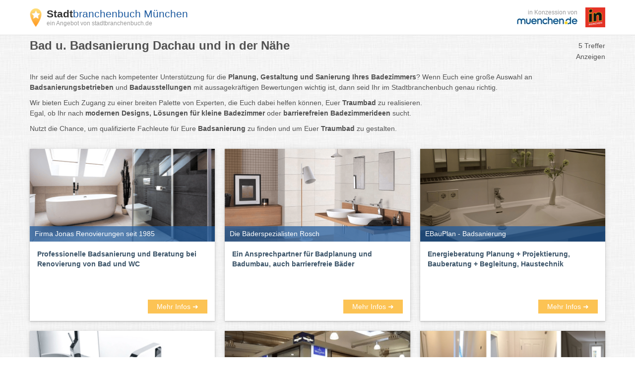

--- FILE ---
content_type: text/html; charset=UTF-8
request_url: https://www.muenchen.de/service/branchenbuch/dachau/B/677.html
body_size: 19514
content:
<!DOCTYPE html>
<html lang="de">
<head>
    <meta http-equiv="X-UA-Compatible" content="IE=edge">
    <meta charset="utf-8">

        <title>Bad u. Badsanierung Dachau und in der Nähe im Stadtbranchenbuch München - 5 Einträge</title>

    <meta name="viewport" content="width=device-width, initial-scale=1" />
            <meta name="author" content="muenchen.de" />
        <meta name="copyright" content="Copyright muenchen.de. All Rights Reserved." />
        <meta name="google-site-verification" content="tEDVaplbAzTH70hRLI29oe67ANcaJ95YB2O5xqx7UD4" />
        <meta name="google-site-verification" content="wR08ojQenbsZhUw_cSTapJtnhSfTJZ90Qwc0jmWcB9Y" />

            
    <meta name="keywords" content="Bad u. Badsanierung Dachau im Stadtbranchenbuch München"/>
    <meta name="description" content="Hervorragende Übersicht auf dem offiziellen Stadtportal für Bad u. Badsanierung Dachau. 5 Einträge mit Infos, Öffnungszeiten, Bewertungen, Adressen und Stadtplan." />

            
            <script type="application/ld+json">[{"@context":"https:\/\/schema.org","@type":"BreadcrumbList","name":"Breadcrumbs","itemListElement":[{"@type":"ListItem","name":"Branchenbuch","position":0,"item":{"@type":"Thing","@id":"https:\/\/www.muenchen.de\/branchenbuch"}},{"@type":"ListItem","name":"Branchen mit B","position":1,"item":{"@type":"Thing","@id":"https:\/\/www.muenchen.de\/service\/branchenbuch\/B.html"}},{"@type":"ListItem","name":"Bad u. Badsanierung München","position":2,"item":{"@type":"Thing","@id":"https:\/\/www.muenchen.de\/service\/branchenbuch\/B\/677.html"}}]},{"@context":"https:\/\/schema.org","@type":"Product","name":"Bad u. Badsanierung in Dachau","brand":{"@type":"Brand","name":"Stadtbranchenbuch Dachau"},"aggregateRating":{"@type":"AggregateRating","reviewCount":1,"ratingValue":5,"bestRating":5,"worstRating":1}},{"@context":"https:\/\/schema.org","@type":"WebSite","name":"offizielles Stadtportal muenchen.de","url":"https:\/\/www.muenchen.de\/branchenbuch"}]</script>
    
                <link rel="canonical" href="https://www.muenchen.de/service/branchenbuch/dachau/B/677.html"/>
    
    <link rel="icon" type="image/x-icon" href="https://s3.eu-west-1.amazonaws.com/images.portal.muenchen.de/assets/images/favicon.ico">
            <style>
        /*! normalize.css v7.0.0 | MIT License | github.com/necolas/normalize.css */html{-ms-text-size-adjust:100%;-webkit-text-size-adjust:100%;line-height:1.15}body{margin:0}article,aside,footer,header,nav,section{display:block}h1{font-size:2em;margin:.67em 0}figcaption,figure,main{display:block}figure{margin:1em 40px}hr{box-sizing:content-box;height:0;overflow:visible}pre{font-family:monospace,monospace;font-size:1em}a{-webkit-text-decoration-skip:objects;background-color:transparent}abbr[title]{border-bottom:none;text-decoration:underline;-webkit-text-decoration:underline dotted;text-decoration:underline dotted}b,strong{font-weight:inherit;font-weight:bolder}code,kbd,samp{font-family:monospace,monospace;font-size:1em}dfn{font-style:italic}mark{background-color:#ff0;color:#000}small{font-size:80%}sub,sup{font-size:75%;line-height:0;position:relative;vertical-align:baseline}sub{bottom:-.25em}sup{top:-.5em}audio,video{display:inline-block}audio:not([controls]){display:none;height:0}img{border-style:none}svg:not(:root){overflow:hidden}button,input,optgroup,select,textarea{font-family:sans-serif;font-size:100%;line-height:1.15;margin:0}button,input{overflow:visible}button,select{text-transform:none}[type=reset],[type=submit],button,html [type=button]{-webkit-appearance:button}[type=button]::-moz-focus-inner,[type=reset]::-moz-focus-inner,[type=submit]::-moz-focus-inner,button::-moz-focus-inner{border-style:none;padding:0}[type=button]:-moz-focusring,[type=reset]:-moz-focusring,[type=submit]:-moz-focusring,button:-moz-focusring{outline:1px dotted ButtonText}fieldset{padding:.35em .75em .625em}legend{box-sizing:border-box;color:inherit;display:table;max-width:100%;padding:0;white-space:normal}progress{display:inline-block;vertical-align:baseline}textarea{overflow:auto}[type=checkbox],[type=radio]{box-sizing:border-box;padding:0}[type=number]::-webkit-inner-spin-button,[type=number]::-webkit-outer-spin-button{height:auto}[type=search]{-webkit-appearance:textfield;outline-offset:-2px}[type=search]::-webkit-search-cancel-button,[type=search]::-webkit-search-decoration{-webkit-appearance:none}::-webkit-file-upload-button{-webkit-appearance:button;font:inherit}details,menu{display:block}summary{display:list-item}canvas{display:inline-block}[hidden],template{display:none}
html{box-sizing:border-box}*,:after,:before{box-sizing:inherit}h1,h2,h3,h4,h5,h6,li,p,ul{margin:0;padding:0}li{list-style:none}fieldset{border:none;margin:0}label{display:inline}fieldset{padding:0}embed,iframe,img,object,video{max-width:100%}img{height:auto;width:auto}a{text-decoration:none}a,a:hover{color:#1d5a9f}a:hover{text-decoration:underline}@font-face{font-display:swap;font-family:Roboto Condensed;font-style:normal;font-weight:300;src:url(https://static.opendi.com/assets/fonts/RobotoCondensed-Light.woff2) format("woff2")}@font-face{font-display:swap;font-family:Roboto Condensed;font-style:normal;font-weight:400;src:url(https://static.opendi.com/assets/fonts/RobotoCondensed-Regular.woff2) format("woff2")}@font-face{font-display:swap;font-family:Roboto Condensed;font-style:normal;font-weight:700;src:url(https://static.opendi.com/assets/fonts/RobotoCondensed-Bold.woff2) format("woff2")}@font-face{font-display:swap;font-family:Roboto Condensed;font-style:italic;font-weight:300;src:url(https://static.opendi.com/assets/fonts/RobotoCondensed-LightItalic.woff2) format("woff2")}@font-face{font-display:swap;font-family:Roboto Condensed;font-style:italic;font-weight:400;src:url(https://static.opendi.com/assets/fonts/RobotoCondensed-Italic.woff2) format("woff2")}@font-face{font-display:swap;font-family:Roboto Condensed;font-style:italic;font-weight:700;src:url(https://static.opendi.com/assets/fonts/RobotoCondensed-BoldItalic.woff2) format("woff2")}@font-face{font-display:swap;font-family:Open Sans;font-style:normal;font-weight:300;src:url(https://static.opendi.com/assets/fonts/OpenSans-Light.woff2) format("woff2")}@font-face{font-display:swap;font-family:Open Sans;font-style:normal;font-weight:400;src:url(https://static.opendi.com/assets/fonts/OpenSans-Regular.woff2) format("woff2")}@font-face{font-display:swap;font-family:Open Sans;font-style:normal;font-weight:600;src:url(https://static.opendi.com/assets/fonts/OpenSans-600.woff2) format("woff2")}@font-face{font-display:swap;font-family:Open Sans;font-style:normal;font-weight:700;src:url(https://static.opendi.com/assets/fonts/OpenSans-Bold.woff2) format("woff2")}@font-face{font-display:swap;font-family:Open Sans;font-style:normal;font-weight:700;src:url(https://static.opendi.com/assets/fonts/OpenSans-800.woff2) format("woff2")}@font-face{font-display:swap;font-family:Open Sans;font-style:italic;font-weight:300;src:url(https://static.opendi.com/assets/fonts/OpenSans-LightItalic.woff2) format("woff2")}@font-face{font-display:swap;font-family:Open Sans;font-style:italic;font-weight:400;src:url(https://static.opendi.com/assets/fonts/OpenSans-Italic.woff2) format("woff2")}@font-face{font-display:swap;font-family:Open Sans;font-style:italic;font-weight:600;src:url(https://static.opendi.com/assets/fonts/OpenSans-600Italic.woff2) format("woff2")}@font-face{font-display:swap;font-family:Open Sans;font-style:italic;font-weight:700;src:url(https://static.opendi.com/assets/fonts/OpenSans-BoldItalic.woff2) format("woff2")}@font-face{font-display:swap;font-family:Open Sans;font-style:italic;font-weight:700;src:url(https://static.opendi.com/assets/fonts/OpenSans-800Italic.woff2) format("woff2")}@font-face{font-display:swap;font-family:mde;font-style:normal;font-weight:400;src:url(https://images.portal.muenchen.de/fonts/mde_ngmyje.woff) format("woff"),url(https://images.portal.muenchen.de/fonts/mde_ob2w42.ttf) format("truetype")}body{color:#525252;font-size:14px;line-height:1.5}body,button,h1,h2,h3,h4,h5,input,select{font-family:Helvetica,Arial,sans-serif}.clearfix:after,.o-caption.has-icon:after,.o-header:after,.o-list-1-2:after{clear:both;content:"";display:table}.card,.serp .search-results .item-basic,.serp .search-results .item-business,.serp .search-results .item-plus,.serp .search-results .item-premium{background-color:#fff;box-shadow:0 1px 10px rgba(0,0,0,.12),0 1px 2px rgba(0,0,0,.24);display:block}.svg-icon{fill:#fff;height:16px;vertical-align:middle}.gold-star{fill:#fcc354!important;color:#fcc354!important}.btn-yellow{align-self:flex-end;background-color:#fcc354;border:none;cursor:pointer;display:inline-block;font-family:Helvetica,Arial,sans-serif;padding:4px 10px;text-align:center;transition:background-color .5s}.btn-yellow,.btn-yellow a{color:#fff;font-size:14px;text-decoration:none}.btn-yellow .fa{margin-left:4px}.btn-yellow:hover{background-color:#fbb122;color:#fff}.btn-yellow:hover,.btn-yellow:hover a{text-decoration:none}.btn-yellow svg{height:12px;margin-left:4px}.grid-4{grid-template-columns:repeat(auto-fit,minmax(250px,1fr))}.grid-3,.grid-4{display:grid;gap:20px}.grid-3{grid-template-columns:repeat(3,minmax(0,1fr))}@media (max-width:992px){.grid-3{grid-template-columns:repeat(2,minmax(0,1fr))}}@media (max-width:768px){.grid-3{grid-template-columns:repeat(1,minmax(0,1fr))}}.o-list-4{display:flex;justify-content:space-around}.o-list-4 .o-list-item{flex:1;margin-right:15px}.o-list-4 .o-list-item:last-child{margin-right:0}@media (max-width:992px){.o-list-4{flex-wrap:wrap}.o-list-4 .o-list-item{margin-bottom:15px;min-width:45%}.o-list-4 .o-list-item:nth-child(2n){margin-right:0}}@media (max-width:768px){.o-list-4{flex-direction:column;flex-wrap:nowrap}.o-list-4 .o-list-item{flex:1;margin-bottom:10px;margin-right:0}.o-list-4 .o-list-item:nth-child(2n){margin-bottom:15px}}.o-list-3{display:flex;flex-wrap:wrap}.o-list-3 .o-list-item{margin:0 2% 15px 0;width:32%}.o-list-3 .o-list-item:nth-child(3n){margin-right:0}@media (max-width:992px){.o-list-3 .o-list-item{margin-bottom:10px;width:49%}.o-list-3 .o-list-item:nth-child(2n){margin-right:0}}@media (max-width:768px){.o-list-3 .o-list-item{margin-right:0;width:100%}.o-list-3 .o-list-item .img{width:100%}}.o-list-2{display:flex}.o-list-2 .o-list-item{margin:0 2% 15px 0;width:49%}.o-list-2 .o-list-item:nth-child(2n){margin-right:0}@media (max-width:768px){.o-list-2{flex-direction:column}.o-list-2 .o-list-item{margin-right:0;width:100%}.o-list-2 .o-list-item .img{width:100%}}.o-list-1-2 .o-list-item-1{margin:0 0 15px;width:32.3333333333%}.o-list-1-2 .o-list-item-2{margin:0 2% 0 0;width:65.6666666667%}@media (max-width:768px){.o-list-1-2 .o-list-item-1,.o-list-1-2 .o-list-item-2{margin-right:0}.o-list-1-2 .o-list-item-1 .img,.o-list-1-2 .o-list-item-2 .img{width:100%}}.o-header{line-height:unset}.o-header .o-subtitle,.o-header .o-title{display:block;line-height:unset}.o-header .o-title{border-bottom:none;float:left;font-size:16px;width:70%}.o-header .o-subtitle{float:right;text-align:right;width:30%}@media (max-width:768px){.o-header .o-subtitle,.o-header .o-title{float:none;text-align:left;width:100%}}.o-caption.has-icon{display:block}.o-caption.has-icon:hover .name{text-decoration:underline}.o-caption.has-icon .icon,.o-caption.has-icon .name{background-color:#fff;float:left}.o-caption.has-icon .name{width:80%}.o-caption.has-icon .icon{text-align:right;width:20%}ul.o-list{padding:15px 0 0 20px}ul.o-list li{list-style-position:inside;list-style:disc;margin-top:5px}.no-bottom-padding{padding-bottom:0!important}.u-bottom-margin{margin-bottom:15px}.flex{display:flex}.flex.space-between{justify-content:space-between}.flex.wrap{flex-wrap:wrap}.hidden,.hide{display:none!important}.text-bold{font-weight:700}.vertical-middle{vertical-align:middle}.mt-1{margin-top:1rem}.mb-1{margin-bottom:1rem}.mt-20{margin-top:20px}.mt-40{margin-top:40px}.mb-20{margin-bottom:20px}.p-20{padding:20px}.text-align-right{text-align:right}.modal--open{overflow:hidden}body,html{height:100%}body{display:flex;flex-direction:column}.container{margin:auto;max-width:1190px;padding:0 15px}.main-container{flex:1 0 auto;margin:80px 0 20px}.top-nav{background-color:#fff;border-bottom:1px solid #e0e0e0;left:0;padding:5px 0;position:fixed;right:0;top:0;z-index:100}.top-nav .logo{align-items:center;font-size:24px;line-height:normal;min-height:60px}.top-nav .logo:focus{outline:none}.top-nav .logo img{margin-right:10px;vertical-align:middle}.top-nav .logo .brand .subtitle,.top-nav .logo .brand .title{display:block}.top-nav .logo .brand .subtitle:hover,.top-nav .logo .brand .title:hover{text-decoration:none}.top-nav .logo .brand .title{color:#1d5a9f;font-family:Helvetica,Arial,sans-serif;font-size:21px;letter-spacing:-1}.top-nav .logo .brand .title span{color:#333;font-weight:700}.top-nav .logo .brand .subtitle{color:#999;font-size:12px}@media (max-width:540px){.top-nav .logo img{height:30px}.top-nav .logo .brand .title{font-size:12px}.top-nav .logo .brand .subtitle{font-size:10px}}.top-nav .logo-right{align-items:center;color:#999;text-align:right}.top-nav .logo-right .mde-logo{font-size:10px}.top-nav .logo-right .mde-logo img{max-height:10px}@media (min-width:540px){.top-nav .logo-right .mde-logo{font-size:12px}.top-nav .logo-right .mde-logo img{max-height:15px}}.top-nav .logo-right .in-muenchen-logo{margin-left:.5rem}.top-nav .logo-right .in-muenchen-logo img{display:block;height:28px;min-height:unset;width:28px}@media (min-width:540px){.top-nav .logo-right .in-muenchen-logo{margin-left:1rem}.top-nav .logo-right .in-muenchen-logo img{height:40px;width:40px}}.top-nav .search-btn{display:none}.footer .footer-wrapper{border-top:1px solid #e0e0e0;margin-top:20px;padding:20px 15px}.footer .footer-item{padding-right:40px}.footer .footer-item a{color:#3a5368;display:inline-block;margin:0 20px 0 0;text-decoration:underline}.footer .footer-item a:hover{color:#1d5a9f}.footer p{margin-bottom:0}@media (max-width:992px){.footer{padding:15px 0 0}.footer .footer-wrapper{flex-direction:column}.footer .footer-item{margin-bottom:10px}.footer .footer-item a{margin-top:0}}@media (max-width:768px){.top-nav .search-btn{background-color:#fcc354;border:none;cursor:pointer;display:inline-block;font-family:Helvetica,Arial,sans-serif;padding:6px 8px;text-align:center;transition:background-color .5s}.top-nav .search-btn,.top-nav .search-btn a{color:#fff;font-size:12px;text-decoration:none}.top-nav .search-btn .fa{margin-left:4px}.top-nav .search-btn:hover{background-color:#fbb122;color:#fff}.top-nav .search-btn:hover,.top-nav .search-btn:hover a{text-decoration:none}}.nav-box h1{margin-bottom:10px}@media (max-width:992px){.nav-box{margin-bottom:15px}}.atoz-nav{display:flex;margin:30px 0}.atoz-nav .atoz-item{text-align:center;text-transform:uppercase;width:4.1666666667%}.atoz-nav .atoz-item a,.atoz-nav .atoz-item:hover a{color:#1d5a9f}.breadcrumb{margin:20px 0}.breadcrumb .breadcrumb-item{display:inline-block}.breadcrumb .breadcrumb-item .breadcrumb-divider{padding:0 4px}.breadcrumb .breadcrumb-item:last-child .breadcrumb-divider{display:none}.detail-page .breadcrumb{margin-top:40px}html{scroll-behavior:smooth}body{background:url(https://static.opendi.com/ng/images/bg-texture.jpg)}h2{border:none}.opendi-link{display:block;font-size:12px;margin-top:20px}.flash-message{border:1px solid transparent;border-radius:.25rem;display:none;margin:15px;padding:.75rem 1.25rem}.flash-message.success{background-color:#dff0d8;border-color:#d0e9c6;color:#3c763d}.flash-message.error{background-color:#f2dede;border-color:#ebcccc;color:#a94442}.u-noscroll{overflow:hidden}.link-black{color:#333}.b-lazy{min-height:1px}.serp h1{font-size:24px}.serp .serp-header{display:flex;justify-content:space-between}.serp .serp-header .sub-title,.serp .serp-header .title{line-height:24px}.serp .serp-header .sub-title{font-size:14px}.serp .serp-description{margin-top:20px}.serp .serp-description p{margin-bottom:10px}.serp .serp-article{margin:20px 0}.serp .serp-article h2,.serp .serp-article h3,.serp .serp-article h4{margin-bottom:10px}.serp .serp-article p{margin:0 0 10px}.serp .serp-article p:after{content:"";display:table}.serp .serp-article img{float:left;margin:0 30px 10px 0;max-width:50%}@media (max-width:768px){.serp .serp-article img{float:none;margin-right:0;max-width:100%}}.serp .serp-article ul{margin-bottom:10px;padding-left:40px}.serp .serp-article li{list-style:disc}.serp .serp-article-top{height:120px;overflow:hidden;position:relative;transition:height .3s ease-in}.serp .serp-article-top .read-more{background-image:linear-gradient(180deg,hsla(0,0%,100%,0),#fff);bottom:0;cursor:pointer;left:0;margin:0;padding:120px 0 10px;position:absolute;text-align:center;width:100%}.serp .serp-article-top .read-more span{background-color:#fcc354;color:#fff;line-height:20px;padding:4px 10px;transition:background-color .5s;width:120px}.serp .serp-article-top .read-more span:hover{background-color:#fbb122}.serp .serp-article-top.expanded{height:100%}.serp .serp-article-top.expanded .read-more{display:none}@media (max-width:768px){.serp .serp-header{padding-bottom:10px}}@media (max-width:540px){.serp .register-btn{margin-bottom:30px}}.serp .teaser .teaser-item .teaser-img{display:block;height:0;overflow:hidden;padding-bottom:50%;position:relative}.serp .teaser .teaser-item .teaser-img>img{height:100%;left:0;position:absolute;top:0;width:auto}.serp .teaser .teaser-item .name{background-color:rgba(29,90,159,.7);bottom:0;color:#fff;font-size:14px;font-weight:400;padding:5px 10px;position:absolute;transition:all .5s;width:100%}.serp .teaser .teaser-item .name:hover{background-color:rgba(29,90,159,.9)}.serp .teaser .teaser-item .caption{display:flex;flex-direction:column;justify-content:space-between;line-height:20px;min-height:160px;padding:15px}.serp .teaser .teaser-item .caption .description{color:#3a5368;display:block;font-family:Helvetica,Arial,sans-serif;font-weight:700;margin-bottom:10px}.serp .teaser .teaser-item .caption .more-info{align-self:flex-end;background-color:#fcc354;border:none;cursor:pointer;display:inline-block;font-family:Helvetica,Arial,sans-serif;padding:4px 10px;text-align:center;transition:background-color .5s;width:120px}.serp .teaser .teaser-item .caption .more-info,.serp .teaser .teaser-item .caption .more-info a{color:#fff;font-size:14px;text-decoration:none}.serp .teaser .teaser-item .caption .more-info .fa{margin-left:4px}.serp .teaser .teaser-item .caption .more-info:hover{background-color:#fbb122;color:#fff}.serp .teaser .teaser-item .caption .more-info:hover,.serp .teaser .teaser-item .caption .more-info:hover a{text-decoration:none}.serp .teaser .teaser-item .caption .more-info svg{height:12px;margin-left:4px}@media (max-width:768px){.serp .teaser .teaser-header{padding-bottom:10px}.serp .teaser .teaser-item .caption{min-height:unset}}.serp .serp-filter{margin:20px 0}.serp .serp-filter .amount{color:#3a5368;font-weight:600}.serp .list{position:relative}.serp .search-results{margin:30px 0 20px}.serp .search-results .item-basic,.serp .search-results .item-business,.serp .search-results .item-plus,.serp .search-results .item-premium{margin-bottom:15px;padding:20px 10px;width:100%}.serp .search-results .item-basic:last-child,.serp .search-results .item-business:last-child,.serp .search-results .item-plus:last-child,.serp .search-results .item-premium:last-child{margin-bottom:0}.serp .search-results .results-item{display:flex;flex-wrap:wrap;justify-content:space-between}.serp .search-results .results-item .address .name,.serp .search-results .results-item .brand{border-bottom:none;font-size:14px;margin-bottom:10px}.serp .search-results .results-item .address .name a,.serp .search-results .results-item .brand a{color:#1d5a9f}.serp .search-results .results-item .brand{font-weight:700;padding:0 20px;width:30%}.serp .search-results .results-item .brand img{align-items:center;max-height:60px;max-width:160px}.serp .search-results .results-item .address{word-wrap:break-word;display:flex;flex-direction:column;justify-content:space-between;width:33%}.serp .search-results .results-item .address .postal{color:#525252;font-size:12px}.serp .search-results .results-item .address i{width:14px}.serp .search-results .results-item .address .zip{margin-bottom:10px}.serp .search-results .results-item .address .tel{color:#525252;font-weight:600}.serp .search-results .results-item .address .tel:before{content:"Q";font-family:mde;margin-right:8px;vertical-align:middle}.serp .search-results .results-item .address svg{fill:#525252;font-size:16px;height:12px;margin-right:4px;vertical-align:middle}.serp .search-results .results-item .info{display:flex;flex-direction:column;justify-content:space-between;line-height:18px;width:22%}.serp .search-results .results-item .info .category,.serp .search-results .results-item .info .description{font-size:12px}.serp .search-results .results-item .info .description{color:#525252}.serp .search-results .results-item .info a.category{color:#1d5a9f}.serp .search-results .results-item .utils{display:flex;flex-direction:column;justify-content:space-between;padding:0 10px;width:15%}.serp .search-results .results-item .utils .ratings svg,.serp .search-results .results-item .utils .review-number{vertical-align:middle}.serp .search-results .results-item .utils .ratings svg{fill:#666;font-size:15px;height:14px}.serp .search-results .results-item .utils .review-number{color:#525252;font-size:12px;margin-left:4px}.serp .search-results .results-item .utils .link-wrapper{color:#525252;display:block;margin-top:10px}.serp .search-results .results-item .utils .link-wrapper:hover{color:#1d5a9f;text-decoration:none}.serp .search-results .results-item .utils .email,.serp .search-results .results-item .utils .homepage{font-size:12px}.serp .search-results .results-item .utils .email:before,.serp .search-results .results-item .utils .homepage:before{font-family:mde;margin-right:8px;vertical-align:middle}.serp .search-results .results-item .utils .homepage:before{content:"q"}.serp .search-results .results-item .utils .email:before{content:"m"}.serp .search-results .results-item .utils .more-info{background-color:#fcc354;border:none;cursor:pointer;display:inline-block;display:block;font-family:Helvetica,Arial,sans-serif;line-height:20px;margin-top:20px;padding:4px 10px;text-align:center;transition:background-color .5s;width:120px}.serp .search-results .results-item .utils .more-info,.serp .search-results .results-item .utils .more-info a{color:#fff;font-size:14px;text-decoration:none}.serp .search-results .results-item .utils .more-info .fa{margin-left:4px}.serp .search-results .results-item .utils .more-info:hover{background-color:#fbb122;color:#fff}.serp .search-results .results-item .utils .more-info:hover,.serp .search-results .results-item .utils .more-info:hover a{text-decoration:none}.serp .search-results .results-item .utils .more-info svg{height:12px;margin-left:4px}.serp .search-results .item-premium{border-left:4px solid #fcc354}.serp .search-results .item-premium .brand{align-items:center;display:flex;justify-content:center}.serp .search-results .item-business{border-left:4px solid #9ca8b3}.serp .search-results .item-plus{border-left:4px solid #bc3908}.serp .search-results .item-basic{background-color:#fafafa;border-left:4px solid transparent}.serp .search-results .item-basic .brand{font-weight:400}@media (max-width:768px){.serp .search-results .results-item-wrapper{min-height:unset}.serp .search-results .results-item{display:block}.serp .search-results .results-item .brand{padding:0 10px}.serp .search-results .results-item .address{padding-left:10px}.serp .search-results .results-item .address .tel,.serp .search-results .results-item .info{display:none}.serp .search-results .results-item .utils{border:none;padding:0 0 0 10px;width:100%}.serp .search-results .results-item .utils .link-wrapper,.serp .search-results .results-item .utils .more-info{display:none}.serp .search-results .item-premium .brand{float:right;width:30%}.serp .search-results .item-premium .brand img{max-width:100%}.serp .search-results .item-premium .address{width:70%}.serp .search-results .item-basic .address,.serp .search-results .item-basic .brand,.serp .search-results .item-business .address,.serp .search-results .item-business .brand,.serp .search-results .item-plus .address,.serp .search-results .item-plus .brand{width:100%}}.serp .seo-text{margin-top:40px;position:relative}.serp .seo-text .owl-item{min-height:240px}.serp .seo-text .item{min-height:230px;padding:20px}.serp .seo-text .item .description{color:#525252}.serp .seo-text .item .description,.serp .seo-text .item .link{display:block;font-size:14px;margin-top:10px}.serp .seo-text .item .title{font-size:16px;font-weight:400}.serp .seo-text .item .link{border-top:1px solid #e0e0e0;padding-top:10px}.serp .seo-text .carousel-btn{background-color:#fcc354;color:#fff;cursor:pointer;line-height:40px;opacity:.7;position:absolute;text-align:center;top:40%;transition:background-color .5s;vertical-align:middle;width:40px;z-index:10}.serp .seo-text .carousel-btn.pre{left:20px}.serp .seo-text .carousel-btn.next{right:20px}.serp .seo-text .carousel-btn:hover{background-color:#fbb122;opacity:1}.serp .deeplinks{margin-bottom:10px}.serp .deeplinks a{padding-right:4px}.serp .pagination{display:flex;justify-content:space-between;margin:0 0 20px}.serp .pagination .page-number{display:flex;flex-wrap:wrap}.serp .pagination .page-number .page-item{text-align:center}.serp .pagination .page-number .page-item a{color:#1d5a9f;display:block;font-weight:600;padding:8px 14px}.serp .pagination .page-number .page-item.active a{border:1px solid #1d5a9f}.serp .pagination .page-number .page-item.active a:hover{text-decoration:none}.serp .pagination .page-count{font-size:12px;line-height:42px}@media (max-width:992px){.serp .pagination{flex-direction:column}}@media (max-width:768px){.serp .page-count,.serp .page-number{float:none;width:100%}.serp .page-number .page-item{border-bottom:1px solid #e0e0e0;width:10%}.serp .page-count{padding:0 0 0 10px}}
            </style>
</head>
<body>
<script defer src="https://api.pirsch.io/pa.js"
        id="pianjs"
        data-code="zNe2HjaYZSxIypmI8MJv2MDIfbMJ4kbo"></script>

<div class="top-nav">
    <div class="container flex space-between">
        <div class="logo flex">
            <a href="https://www.muenchen.de/branchenbuch">
                <img src="//static.opendi.com/ng/images/logo_small.png"
                     alt="Opendi Stadtbranchenbuch"
                     width="24"
                     height="37">
            </a>
            <div class="brand">
                <a href="https://www.muenchen.de/branchenbuch" class="title"><span>Stadt</span>branchenbuch München</a>
                <a class="subtitle" href="https://www.muenchen.de/branchenbuch">ein Angebot von stadtbranchenbuch.de</a>
            </div>
        </div>

        <div class="logo-right flex">
            <div class="mde-logo">
                <div>in Konzession von</div>
                <img src="https://s3.eu-west-1.amazonaws.com/images.portal.muenchen.de/assets/images/mde-logo-small.jpeg"
                    class="inline-block align-middle"
                    alt="muenchen.de"
                    width="122"
                    height="15">
            </div>
            <a href="https://www.in-muenchen.de/" class="in-muenchen-logo" target="_blank">
                <img src="https://s3.eu-west-1.amazonaws.com/images.portal.muenchen.de/assets/images/in-muenchen-logo.webp"
                    class="inline-block align-middle"
                    alt="in-muenchen.de"
                    width="40"
                    height="40">
            </a>
        </div>

        
    </div>
</div>

<main class="main-container">
    <div class="container">
                    <div class="serp">
            <div class="serp-header">
                <h1 class="title">
                                            Bad u. Badsanierung
                                                    Dachau
                         und in der Nähe
                                    </h1>
                <div class="sub-title">
                                            5
                                        Treffer
                </div>
            </div>
            <div class="text-align-right">Anzeigen</div>

            <div class="serp-description">
                                    <p>Ihr seid auf der Suche nach kompetenter Unterst&uuml;tzung f&uuml;r die <strong>Planung, Gestaltung und Sanierung Ihres Badezimmers</strong>? Wenn Euch eine gro&szlig;e Auswahl an <strong>Badsanierungsbetrieben</strong> und <strong>Badausstellungen</strong> mit aussagekr&auml;ftigen Bewertungen wichtig ist, dann seid Ihr im Stadtbranchenbuch genau richtig.</p>
<p>Wir bieten Euch Zugang zu einer breiten Palette von Experten, die Euch dabei helfen k&ouml;nnen, Euer <strong>Traumbad</strong> zu realisieren.<br />Egal, ob Ihr nach <strong>modernen Designs, L&ouml;sungen f&uuml;r kleine Badezimmer</strong> oder <strong>barrierefreien Badezimmerideen</strong> sucht.</p>
<p>Nutzt die Chance, um qualifizierte Fachleute f&uuml;r Eure <strong>Badsanierung</strong> zu finden und um Euer <strong>Traumbad</strong> zu gestalten.</p>
                            </div>

            
            

            <script src="https://code.jquery.com/jquery-3.6.0.slim.min.js"></script>
            <script>
                jQuery.event.special.touchstart = {
                    setup: function( _, ns, handle ) {
                        this.addEventListener("touchstart", handle, { passive: !ns.includes("noPreventDefault") });
                    }
                };
                jQuery.event.special.touchmove = {
                    setup: function( _, ns, handle ) {
                        this.addEventListener("touchmove", handle, { passive: !ns.includes("noPreventDefault") });
                    }
                };
                jQuery.event.special.wheel = {
                    setup: function( _, ns, handle ){
                        this.addEventListener("wheel", handle, { passive: true });
                    }
                };
                jQuery.event.special.mousewheel = {
                    setup: function( _, ns, handle ){
                        this.addEventListener("mousewheel", handle, { passive: true });
                    }
                };
            </script>

            <div class="search-results">
                <div class="list">
                    <div class="teaser mb-20">
        <div class="teaser-list grid-3">
                            <div class="teaser-item card">
                                            <a href="https://branchenbuch.portal.muenchen.de/mhp/1214937/" class="teaser-img" target="_blank">
                            <img class="b-lazy" src="[data-uri]" data-src="https://images.portal.muenchen.de/000/000/131/321/versions/jonas-renovierungen-teaser_654cd949d4fd1_748x374_654cd94cc0919.png" alt="Teaser Firma Jonas Renovierungen seit 1985">
                            <h2 class="name">Firma Jonas Renovierungen seit 1985</h2>
                        </a>
                                        <div class="caption">
                        <a href="https://branchenbuch.portal.muenchen.de/mhp/1214937/" class="description" target="_blank">Professionelle Badsanierung und Beratung 
bei Renovierung von Bad und WC</a>
                        <a href="https://branchenbuch.portal.muenchen.de/mhp/1214937/" class="more-info" target="_blank">Mehr Infos ➜</a>
                    </div>
                </div>
                            <div class="teaser-item card">
                                            <a href="https://branchenbuch.portal.muenchen.de/mhp/536592/" class="teaser-img" target="_blank">
                            <img class="b-lazy" src="[data-uri]" data-src="https://images.portal.muenchen.de/000/000/017/033/versions/fliesen-rosch-teaser_748x374_654cdac571128.png" alt="Teaser Die Bäderspezialisten Rosch">
                            <h2 class="name">Die Bäderspezialisten Rosch</h2>
                        </a>
                                        <div class="caption">
                        <a href="https://branchenbuch.portal.muenchen.de/mhp/536592/" class="description" target="_blank">Ein Ansprechpartner für Badplanung und Badumbau, auch barrierefreie Bäder</a>
                        <a href="https://branchenbuch.portal.muenchen.de/mhp/536592/" class="more-info" target="_blank">Mehr Infos ➜</a>
                    </div>
                </div>
                            <div class="teaser-item card">
                                            <a href="https://branchenbuch.portal.muenchen.de/mhp/1248137/" class="teaser-img" target="_blank">
                            <img class="b-lazy" src="[data-uri]" data-src="https://images.portal.muenchen.de/000/000/267/941/versions/ebauplan-teaser_748x374_654cddd441309.png" alt="Teaser EBauPlan - Badsanierung">
                            <h2 class="name">EBauPlan - Badsanierung</h2>
                        </a>
                                        <div class="caption">
                        <a href="https://branchenbuch.portal.muenchen.de/mhp/1248137/" class="description" target="_blank">Energieberatung Planung + Projektierung, Bauberatung + Begleitung, Haustechnik</a>
                        <a href="https://branchenbuch.portal.muenchen.de/mhp/1248137/" class="more-info" target="_blank">Mehr Infos ➜</a>
                    </div>
                </div>
                    </div>
    </div>
                    <div class="teaser mb-20">
        <div class="teaser-list grid-3">
                            <div class="teaser-item card">
                                            <a href="https://branchenbuch.portal.muenchen.de/mhp/1251030/" class="teaser-img" target="_blank">
                            <img class="b-lazy" src="[data-uri]" data-src="https://images.portal.muenchen.de/000/000/006/530/versions/bavaria-baeder-technik-teaser-badsanierung_748x374_654ce1a5a1efd.png" alt="Teaser Bavaria Bäder-Technik GbR">
                            <h2 class="name">Bavaria Bäder-Technik GbR</h2>
                        </a>
                                    </div>
                            <div class="teaser-item card">
                                            <a href="https://branchenbuch.portal.muenchen.de/mhp/1215053/" class="teaser-img" target="_blank">
                            <img class="b-lazy" src="[data-uri]" data-src="https://images.portal.muenchen.de/000/000/003/027/versions/bayerischer-fliesenhandel-teaser_748x374_654ce384a50c0.png" alt="Teaser Bayerischer Fliesenhandel">
                            <h2 class="name">Bayerischer Fliesenhandel</h2>
                        </a>
                                    </div>
                            <div class="teaser-item card">
                                            <a href="https://branchenbuch.portal.muenchen.de/mhp/1269957/" class="teaser-img" target="_blank">
                            <img class="b-lazy" src="[data-uri]" data-src="https://images.portal.muenchen.de/000/000/109/517/versions/bildschirmfoto-2018-03-21-um-091533_360x168_641c60775a5f2.png" alt="Teaser Bischof Badsanierungen München">
                            <h2 class="name">Bischof Badsanierungen München</h2>
                        </a>
                                    </div>
                            <div class="teaser-item card">
                                            <a href="https://branchenbuch.portal.muenchen.de/mhp/1219688/" class="teaser-img" target="_blank">
                            <img class="b-lazy" src="[data-uri]" data-src="https://images.portal.muenchen.de/000/000/246/119/versions/mauer-werke-teaser_748x374_6489aa60100d2.png" alt="Teaser Mauer Werke Badsanierung">
                            <h2 class="name">Mauer Werke Badsanierung</h2>
                        </a>
                                    </div>
                            <div class="teaser-item card">
                                            <a href="https://branchenbuch.portal.muenchen.de/mhp/1380342/" class="teaser-img" target="_blank">
                            <img class="b-lazy" src="[data-uri]" data-src="https://images.portal.muenchen.de/000/000/272/499/versions/raumwerkstaetten-muenchen-teaser-bad_748x374_685000519b4c2.png" alt="Teaser raumwerkstätten GmbH - Designbäder &amp; Badsanierung">
                            <h2 class="name">raumwerkstätten GmbH - Designbäder &amp; Badsanierung</h2>
                        </a>
                                    </div>
                            <div class="teaser-item card">
                                            <a href="https://branchenbuch.portal.muenchen.de/mhp/125110/" class="teaser-img" target="_blank">
                            <img class="b-lazy" src="[data-uri]" data-src="https://images.portal.muenchen.de/000/000/111/561/versions/teasersanitar_748x374_687f60c7dc20a.png" alt="Teaser Abfluss-Express Abwassertechnik GmbH">
                            <h2 class="name">Abfluss-Express Abwassertechnik GmbH</h2>
                        </a>
                                    </div>
                    </div>
    </div>
                    <div id="filter"></div>
                    <div id="static">
                                                                        
                        <div class="seo-text">
        <div id="owl-carousel" class="owl-carousel">
                    <div class="item card">
                <h3><a href="https://www.bavaria-baeder-technik.de/" class="title">Badsanierung München<br/>
Badaccessoires</a></h3>
                <a href="https://www.bavaria-baeder-technik.de/" class="description">Badausstattung Kaufen<br/>
bestellen Online Webshop Bei<br/>
Bavaria-Bäder Technik<br/>
Duschtrennwand, Duschkabine</a>
                <a href="https://www.bavaria-baeder-technik.de/" class="link">www.bavaria-baeder-technik.de</a>
            </div>
                    <div class="item card">
                <h3><a href="https://www.the-cloud-one.com/de/hotels/hamburg/hotel-hamburg-kontorhaus/" class="title">Hotel Hamburg<br/>
Designhotel Hamburg</a></h3>
                <a href="https://www.the-cloud-one.com/de/hotels/hamburg/hotel-hamburg-kontorhaus/" class="description">Hotel Hamburg<br/>
The Cloud One<br/>
erstklassiges Design<br/>
Hotels Hamburg</a>
                <a href="https://www.the-cloud-one.com/de/hotels/hamburg/hotel-hamburg-kontorhaus/" class="link">Hotels Hamburg</a>
            </div>
            </div>
    </div>

<script src="https://cdnjs.cloudflare.com/ajax/libs/OwlCarousel2/2.2.1/owl.carousel.min.js"></script>
<script>
    var carouselElement = $('#owl-carousel');

    if (carouselElement) {

        carouselElement.owlCarousel({
            loop: false,
            margin: 10,
            autoplay: true,
            autoplayTimeout: 3000,
            responsive: {
                0: {
                    items: 1
                },
                768: {
                    items: 3
                },
                992: {
                    items: 4
                }
            }
        });

        $('.js-carousel-pre').click(function () {
            carouselElement.trigger('prev.owl.carousel', [300]);
        });
        $('.js-carousel-next').click(function () {
            carouselElement.trigger('next.owl.carousel');
        });
        carouselElement.on('translated.owl.carousel', function(event) {
            if ($(this).find('div.owl-item').first().hasClass('active')) {
                $('.js-carousel-pre').addClass('hidden');
            } else {
                $('.js-carousel-pre').removeClass('hidden');
            }
            if ($(this).find('div.owl-item').last().hasClass('active')) {
                $('.js-carousel-next').addClass('hidden');
            } else {
                $('.js-carousel-next').removeClass('hidden');
            }
        })
    }
</script>

                                                    <h2 class="mb-20 mt-40">Grundeinträge</h2>
                            <div class="item-basic">
        <div class="results-item">
            <h2 class="brand">
                <a href="https://orte.muenchen.de/1243629.html" target="_blank">Hermann Gittfried GmbH &amp; Co. KG</a>
            </h2>
            <div class="address">
                <div class="postal">
                    Dieselstr. 18
                    <div class="zip">85757 Karlsfeld</div>
                </div>

                                    <div class="tel">
                        Tel: 08131 90010
                    </div>
                            </div>
            <div class="info">
                                    <p class="category">
                        Bad u. Badsanierung
                                                    Karlsfeld
                                            </p>
                            </div>
            <div class="utils">
                                    <div class="ratings">
                                                    <svg class="svg-icon gold-star  " xmlns="http://www.w3.org/2000/svg" viewBox="0 0 576 512">
                                <path d="M381.2 150.3L524.9 171.5C536.8 173.2 546.8 181.6 550.6 193.1C554.4 204.7 551.3 217.3 542.7 225.9L438.5 328.1L463.1 474.7C465.1 486.7 460.2 498.9 450.2 506C440.3 513.1 427.2 514 416.5 508.3L288.1 439.8L159.8 508.3C149 514 135.9 513.1 126 506C116.1 498.9 111.1 486.7 113.2 474.7L137.8 328.1L33.58 225.9C24.97 217.3 21.91 204.7 25.69 193.1C29.46 181.6 39.43 173.2 51.42 171.5L195 150.3L259.4 17.97C264.7 6.954 275.9-.0391 288.1-.0391C300.4-.0391 311.6 6.954 316.9 17.97L381.2 150.3z" />
                            </svg>
                                                    <svg class="svg-icon gold-star  " xmlns="http://www.w3.org/2000/svg" viewBox="0 0 576 512">
                                <path d="M381.2 150.3L524.9 171.5C536.8 173.2 546.8 181.6 550.6 193.1C554.4 204.7 551.3 217.3 542.7 225.9L438.5 328.1L463.1 474.7C465.1 486.7 460.2 498.9 450.2 506C440.3 513.1 427.2 514 416.5 508.3L288.1 439.8L159.8 508.3C149 514 135.9 513.1 126 506C116.1 498.9 111.1 486.7 113.2 474.7L137.8 328.1L33.58 225.9C24.97 217.3 21.91 204.7 25.69 193.1C29.46 181.6 39.43 173.2 51.42 171.5L195 150.3L259.4 17.97C264.7 6.954 275.9-.0391 288.1-.0391C300.4-.0391 311.6 6.954 316.9 17.97L381.2 150.3z" />
                            </svg>
                                                    <svg class="svg-icon gold-star  " xmlns="http://www.w3.org/2000/svg" viewBox="0 0 576 512">
                                <path d="M381.2 150.3L524.9 171.5C536.8 173.2 546.8 181.6 550.6 193.1C554.4 204.7 551.3 217.3 542.7 225.9L438.5 328.1L463.1 474.7C465.1 486.7 460.2 498.9 450.2 506C440.3 513.1 427.2 514 416.5 508.3L288.1 439.8L159.8 508.3C149 514 135.9 513.1 126 506C116.1 498.9 111.1 486.7 113.2 474.7L137.8 328.1L33.58 225.9C24.97 217.3 21.91 204.7 25.69 193.1C29.46 181.6 39.43 173.2 51.42 171.5L195 150.3L259.4 17.97C264.7 6.954 275.9-.0391 288.1-.0391C300.4-.0391 311.6 6.954 316.9 17.97L381.2 150.3z" />
                            </svg>
                                                    <svg class="svg-icon gold-star  " xmlns="http://www.w3.org/2000/svg" viewBox="0 0 576 512">
                                <path d="M381.2 150.3L524.9 171.5C536.8 173.2 546.8 181.6 550.6 193.1C554.4 204.7 551.3 217.3 542.7 225.9L438.5 328.1L463.1 474.7C465.1 486.7 460.2 498.9 450.2 506C440.3 513.1 427.2 514 416.5 508.3L288.1 439.8L159.8 508.3C149 514 135.9 513.1 126 506C116.1 498.9 111.1 486.7 113.2 474.7L137.8 328.1L33.58 225.9C24.97 217.3 21.91 204.7 25.69 193.1C29.46 181.6 39.43 173.2 51.42 171.5L195 150.3L259.4 17.97C264.7 6.954 275.9-.0391 288.1-.0391C300.4-.0391 311.6 6.954 316.9 17.97L381.2 150.3z" />
                            </svg>
                                                    <svg class="svg-icon gold-star  " xmlns="http://www.w3.org/2000/svg" viewBox="0 0 576 512">
                                <path d="M381.2 150.3L524.9 171.5C536.8 173.2 546.8 181.6 550.6 193.1C554.4 204.7 551.3 217.3 542.7 225.9L438.5 328.1L463.1 474.7C465.1 486.7 460.2 498.9 450.2 506C440.3 513.1 427.2 514 416.5 508.3L288.1 439.8L159.8 508.3C149 514 135.9 513.1 126 506C116.1 498.9 111.1 486.7 113.2 474.7L137.8 328.1L33.58 225.9C24.97 217.3 21.91 204.7 25.69 193.1C29.46 181.6 39.43 173.2 51.42 171.5L195 150.3L259.4 17.97C264.7 6.954 275.9-.0391 288.1-.0391C300.4-.0391 311.6 6.954 316.9 17.97L381.2 150.3z" />
                            </svg>
                                                <span class="review-number">(1)</span>
                    </div>
                            </div>
        </div>
    </div>
    <div class="item-basic">
        <div class="results-item">
            <h2 class="brand">
                <a href="https://orte.muenchen.de/1380399.html" target="_blank">HERZBAU GmbH &amp; Co. KG</a>
            </h2>
            <div class="address">
                <div class="postal">
                    Newtonstr. 3
                    <div class="zip">85221 Dachau</div>
                </div>

                                    <div class="tel">
                        Tel: 08131 3568324
                    </div>
                            </div>
            <div class="info">
                                    <p class="category">
                        Bad u. Badsanierung
                                                    Dachau
                                            </p>
                            </div>
            <div class="utils">
                                    <div class="ratings">
                                                    <svg class="svg-icon  " xmlns="http://www.w3.org/2000/svg" viewBox="0 0 576 512">
                                <path d="M381.2 150.3L524.9 171.5C536.8 173.2 546.8 181.6 550.6 193.1C554.4 204.7 551.3 217.3 542.7 225.9L438.5 328.1L463.1 474.7C465.1 486.7 460.2 498.9 450.2 506C440.3 513.1 427.2 514 416.5 508.3L288.1 439.8L159.8 508.3C149 514 135.9 513.1 126 506C116.1 498.9 111.1 486.7 113.2 474.7L137.8 328.1L33.58 225.9C24.97 217.3 21.91 204.7 25.69 193.1C29.46 181.6 39.43 173.2 51.42 171.5L195 150.3L259.4 17.97C264.7 6.954 275.9-.0391 288.1-.0391C300.4-.0391 311.6 6.954 316.9 17.97L381.2 150.3z" />
                            </svg>
                                                    <svg class="svg-icon  " xmlns="http://www.w3.org/2000/svg" viewBox="0 0 576 512">
                                <path d="M381.2 150.3L524.9 171.5C536.8 173.2 546.8 181.6 550.6 193.1C554.4 204.7 551.3 217.3 542.7 225.9L438.5 328.1L463.1 474.7C465.1 486.7 460.2 498.9 450.2 506C440.3 513.1 427.2 514 416.5 508.3L288.1 439.8L159.8 508.3C149 514 135.9 513.1 126 506C116.1 498.9 111.1 486.7 113.2 474.7L137.8 328.1L33.58 225.9C24.97 217.3 21.91 204.7 25.69 193.1C29.46 181.6 39.43 173.2 51.42 171.5L195 150.3L259.4 17.97C264.7 6.954 275.9-.0391 288.1-.0391C300.4-.0391 311.6 6.954 316.9 17.97L381.2 150.3z" />
                            </svg>
                                                    <svg class="svg-icon  " xmlns="http://www.w3.org/2000/svg" viewBox="0 0 576 512">
                                <path d="M381.2 150.3L524.9 171.5C536.8 173.2 546.8 181.6 550.6 193.1C554.4 204.7 551.3 217.3 542.7 225.9L438.5 328.1L463.1 474.7C465.1 486.7 460.2 498.9 450.2 506C440.3 513.1 427.2 514 416.5 508.3L288.1 439.8L159.8 508.3C149 514 135.9 513.1 126 506C116.1 498.9 111.1 486.7 113.2 474.7L137.8 328.1L33.58 225.9C24.97 217.3 21.91 204.7 25.69 193.1C29.46 181.6 39.43 173.2 51.42 171.5L195 150.3L259.4 17.97C264.7 6.954 275.9-.0391 288.1-.0391C300.4-.0391 311.6 6.954 316.9 17.97L381.2 150.3z" />
                            </svg>
                                                    <svg class="svg-icon  " xmlns="http://www.w3.org/2000/svg" viewBox="0 0 576 512">
                                <path d="M381.2 150.3L524.9 171.5C536.8 173.2 546.8 181.6 550.6 193.1C554.4 204.7 551.3 217.3 542.7 225.9L438.5 328.1L463.1 474.7C465.1 486.7 460.2 498.9 450.2 506C440.3 513.1 427.2 514 416.5 508.3L288.1 439.8L159.8 508.3C149 514 135.9 513.1 126 506C116.1 498.9 111.1 486.7 113.2 474.7L137.8 328.1L33.58 225.9C24.97 217.3 21.91 204.7 25.69 193.1C29.46 181.6 39.43 173.2 51.42 171.5L195 150.3L259.4 17.97C264.7 6.954 275.9-.0391 288.1-.0391C300.4-.0391 311.6 6.954 316.9 17.97L381.2 150.3z" />
                            </svg>
                                                    <svg class="svg-icon  " xmlns="http://www.w3.org/2000/svg" viewBox="0 0 576 512">
                                <path d="M381.2 150.3L524.9 171.5C536.8 173.2 546.8 181.6 550.6 193.1C554.4 204.7 551.3 217.3 542.7 225.9L438.5 328.1L463.1 474.7C465.1 486.7 460.2 498.9 450.2 506C440.3 513.1 427.2 514 416.5 508.3L288.1 439.8L159.8 508.3C149 514 135.9 513.1 126 506C116.1 498.9 111.1 486.7 113.2 474.7L137.8 328.1L33.58 225.9C24.97 217.3 21.91 204.7 25.69 193.1C29.46 181.6 39.43 173.2 51.42 171.5L195 150.3L259.4 17.97C264.7 6.954 275.9-.0391 288.1-.0391C300.4-.0391 311.6 6.954 316.9 17.97L381.2 150.3z" />
                            </svg>
                                                <span class="review-number">(0)</span>
                    </div>
                            </div>
        </div>
    </div>
    <div class="item-basic">
        <div class="results-item">
            <h2 class="brand">
                <a href="https://orte.muenchen.de/1216193.html" target="_blank">Katte Heizung-Sanitärtechnik</a>
            </h2>
            <div class="address">
                <div class="postal">
                    Geschwister-Scholl-Straße 13
                    <div class="zip">85221 Dachau</div>
                </div>

                                    <div class="tel">
                        Tel: 089 12308177
                    </div>
                            </div>
            <div class="info">
                                    <p class="category">
                        Bad u. Badsanierung
                                                    Dachau
                                            </p>
                            </div>
            <div class="utils">
                                    <div class="ratings">
                                                    <svg class="svg-icon  " xmlns="http://www.w3.org/2000/svg" viewBox="0 0 576 512">
                                <path d="M381.2 150.3L524.9 171.5C536.8 173.2 546.8 181.6 550.6 193.1C554.4 204.7 551.3 217.3 542.7 225.9L438.5 328.1L463.1 474.7C465.1 486.7 460.2 498.9 450.2 506C440.3 513.1 427.2 514 416.5 508.3L288.1 439.8L159.8 508.3C149 514 135.9 513.1 126 506C116.1 498.9 111.1 486.7 113.2 474.7L137.8 328.1L33.58 225.9C24.97 217.3 21.91 204.7 25.69 193.1C29.46 181.6 39.43 173.2 51.42 171.5L195 150.3L259.4 17.97C264.7 6.954 275.9-.0391 288.1-.0391C300.4-.0391 311.6 6.954 316.9 17.97L381.2 150.3z" />
                            </svg>
                                                    <svg class="svg-icon  " xmlns="http://www.w3.org/2000/svg" viewBox="0 0 576 512">
                                <path d="M381.2 150.3L524.9 171.5C536.8 173.2 546.8 181.6 550.6 193.1C554.4 204.7 551.3 217.3 542.7 225.9L438.5 328.1L463.1 474.7C465.1 486.7 460.2 498.9 450.2 506C440.3 513.1 427.2 514 416.5 508.3L288.1 439.8L159.8 508.3C149 514 135.9 513.1 126 506C116.1 498.9 111.1 486.7 113.2 474.7L137.8 328.1L33.58 225.9C24.97 217.3 21.91 204.7 25.69 193.1C29.46 181.6 39.43 173.2 51.42 171.5L195 150.3L259.4 17.97C264.7 6.954 275.9-.0391 288.1-.0391C300.4-.0391 311.6 6.954 316.9 17.97L381.2 150.3z" />
                            </svg>
                                                    <svg class="svg-icon  " xmlns="http://www.w3.org/2000/svg" viewBox="0 0 576 512">
                                <path d="M381.2 150.3L524.9 171.5C536.8 173.2 546.8 181.6 550.6 193.1C554.4 204.7 551.3 217.3 542.7 225.9L438.5 328.1L463.1 474.7C465.1 486.7 460.2 498.9 450.2 506C440.3 513.1 427.2 514 416.5 508.3L288.1 439.8L159.8 508.3C149 514 135.9 513.1 126 506C116.1 498.9 111.1 486.7 113.2 474.7L137.8 328.1L33.58 225.9C24.97 217.3 21.91 204.7 25.69 193.1C29.46 181.6 39.43 173.2 51.42 171.5L195 150.3L259.4 17.97C264.7 6.954 275.9-.0391 288.1-.0391C300.4-.0391 311.6 6.954 316.9 17.97L381.2 150.3z" />
                            </svg>
                                                    <svg class="svg-icon  " xmlns="http://www.w3.org/2000/svg" viewBox="0 0 576 512">
                                <path d="M381.2 150.3L524.9 171.5C536.8 173.2 546.8 181.6 550.6 193.1C554.4 204.7 551.3 217.3 542.7 225.9L438.5 328.1L463.1 474.7C465.1 486.7 460.2 498.9 450.2 506C440.3 513.1 427.2 514 416.5 508.3L288.1 439.8L159.8 508.3C149 514 135.9 513.1 126 506C116.1 498.9 111.1 486.7 113.2 474.7L137.8 328.1L33.58 225.9C24.97 217.3 21.91 204.7 25.69 193.1C29.46 181.6 39.43 173.2 51.42 171.5L195 150.3L259.4 17.97C264.7 6.954 275.9-.0391 288.1-.0391C300.4-.0391 311.6 6.954 316.9 17.97L381.2 150.3z" />
                            </svg>
                                                    <svg class="svg-icon  " xmlns="http://www.w3.org/2000/svg" viewBox="0 0 576 512">
                                <path d="M381.2 150.3L524.9 171.5C536.8 173.2 546.8 181.6 550.6 193.1C554.4 204.7 551.3 217.3 542.7 225.9L438.5 328.1L463.1 474.7C465.1 486.7 460.2 498.9 450.2 506C440.3 513.1 427.2 514 416.5 508.3L288.1 439.8L159.8 508.3C149 514 135.9 513.1 126 506C116.1 498.9 111.1 486.7 113.2 474.7L137.8 328.1L33.58 225.9C24.97 217.3 21.91 204.7 25.69 193.1C29.46 181.6 39.43 173.2 51.42 171.5L195 150.3L259.4 17.97C264.7 6.954 275.9-.0391 288.1-.0391C300.4-.0391 311.6 6.954 316.9 17.97L381.2 150.3z" />
                            </svg>
                                                <span class="review-number">(0)</span>
                    </div>
                            </div>
        </div>
    </div>
    <div class="item-basic">
        <div class="results-item">
            <h2 class="brand">
                <a href="https://orte.muenchen.de/1231867.html" target="_blank">Munack Bäder</a>
            </h2>
            <div class="address">
                <div class="postal">
                    Augsburger Str. 36
                    <div class="zip">85221 Dachau</div>
                </div>

                                    <div class="tel">
                        Tel: 08131 271368
                    </div>
                            </div>
            <div class="info">
                                    <p class="category">
                        Bad u. Badsanierung
                                                    Dachau
                                            </p>
                            </div>
            <div class="utils">
                                    <div class="ratings">
                                                    <svg class="svg-icon  " xmlns="http://www.w3.org/2000/svg" viewBox="0 0 576 512">
                                <path d="M381.2 150.3L524.9 171.5C536.8 173.2 546.8 181.6 550.6 193.1C554.4 204.7 551.3 217.3 542.7 225.9L438.5 328.1L463.1 474.7C465.1 486.7 460.2 498.9 450.2 506C440.3 513.1 427.2 514 416.5 508.3L288.1 439.8L159.8 508.3C149 514 135.9 513.1 126 506C116.1 498.9 111.1 486.7 113.2 474.7L137.8 328.1L33.58 225.9C24.97 217.3 21.91 204.7 25.69 193.1C29.46 181.6 39.43 173.2 51.42 171.5L195 150.3L259.4 17.97C264.7 6.954 275.9-.0391 288.1-.0391C300.4-.0391 311.6 6.954 316.9 17.97L381.2 150.3z" />
                            </svg>
                                                    <svg class="svg-icon  " xmlns="http://www.w3.org/2000/svg" viewBox="0 0 576 512">
                                <path d="M381.2 150.3L524.9 171.5C536.8 173.2 546.8 181.6 550.6 193.1C554.4 204.7 551.3 217.3 542.7 225.9L438.5 328.1L463.1 474.7C465.1 486.7 460.2 498.9 450.2 506C440.3 513.1 427.2 514 416.5 508.3L288.1 439.8L159.8 508.3C149 514 135.9 513.1 126 506C116.1 498.9 111.1 486.7 113.2 474.7L137.8 328.1L33.58 225.9C24.97 217.3 21.91 204.7 25.69 193.1C29.46 181.6 39.43 173.2 51.42 171.5L195 150.3L259.4 17.97C264.7 6.954 275.9-.0391 288.1-.0391C300.4-.0391 311.6 6.954 316.9 17.97L381.2 150.3z" />
                            </svg>
                                                    <svg class="svg-icon  " xmlns="http://www.w3.org/2000/svg" viewBox="0 0 576 512">
                                <path d="M381.2 150.3L524.9 171.5C536.8 173.2 546.8 181.6 550.6 193.1C554.4 204.7 551.3 217.3 542.7 225.9L438.5 328.1L463.1 474.7C465.1 486.7 460.2 498.9 450.2 506C440.3 513.1 427.2 514 416.5 508.3L288.1 439.8L159.8 508.3C149 514 135.9 513.1 126 506C116.1 498.9 111.1 486.7 113.2 474.7L137.8 328.1L33.58 225.9C24.97 217.3 21.91 204.7 25.69 193.1C29.46 181.6 39.43 173.2 51.42 171.5L195 150.3L259.4 17.97C264.7 6.954 275.9-.0391 288.1-.0391C300.4-.0391 311.6 6.954 316.9 17.97L381.2 150.3z" />
                            </svg>
                                                    <svg class="svg-icon  " xmlns="http://www.w3.org/2000/svg" viewBox="0 0 576 512">
                                <path d="M381.2 150.3L524.9 171.5C536.8 173.2 546.8 181.6 550.6 193.1C554.4 204.7 551.3 217.3 542.7 225.9L438.5 328.1L463.1 474.7C465.1 486.7 460.2 498.9 450.2 506C440.3 513.1 427.2 514 416.5 508.3L288.1 439.8L159.8 508.3C149 514 135.9 513.1 126 506C116.1 498.9 111.1 486.7 113.2 474.7L137.8 328.1L33.58 225.9C24.97 217.3 21.91 204.7 25.69 193.1C29.46 181.6 39.43 173.2 51.42 171.5L195 150.3L259.4 17.97C264.7 6.954 275.9-.0391 288.1-.0391C300.4-.0391 311.6 6.954 316.9 17.97L381.2 150.3z" />
                            </svg>
                                                    <svg class="svg-icon  " xmlns="http://www.w3.org/2000/svg" viewBox="0 0 576 512">
                                <path d="M381.2 150.3L524.9 171.5C536.8 173.2 546.8 181.6 550.6 193.1C554.4 204.7 551.3 217.3 542.7 225.9L438.5 328.1L463.1 474.7C465.1 486.7 460.2 498.9 450.2 506C440.3 513.1 427.2 514 416.5 508.3L288.1 439.8L159.8 508.3C149 514 135.9 513.1 126 506C116.1 498.9 111.1 486.7 113.2 474.7L137.8 328.1L33.58 225.9C24.97 217.3 21.91 204.7 25.69 193.1C29.46 181.6 39.43 173.2 51.42 171.5L195 150.3L259.4 17.97C264.7 6.954 275.9-.0391 288.1-.0391C300.4-.0391 311.6 6.954 316.9 17.97L381.2 150.3z" />
                            </svg>
                                                <span class="review-number">(0)</span>
                    </div>
                            </div>
        </div>
    </div>
    <div class="item-basic">
        <div class="results-item">
            <h2 class="brand">
                <a href="https://orte.muenchen.de/1226711.html" target="_blank">SHG - Fliesen und Bäder GbR</a>
            </h2>
            <div class="address">
                <div class="postal">
                    Hauptstr. 13a
                    <div class="zip">85254 Sulzemoos</div>
                </div>

                                    <div class="tel">
                        Tel: 08135 8910
                    </div>
                            </div>
            <div class="info">
                                    <p class="category">
                        Bad u. Badsanierung
                                                    Sulzemoos
                                            </p>
                            </div>
            <div class="utils">
                                    <div class="ratings">
                                                    <svg class="svg-icon  " xmlns="http://www.w3.org/2000/svg" viewBox="0 0 576 512">
                                <path d="M381.2 150.3L524.9 171.5C536.8 173.2 546.8 181.6 550.6 193.1C554.4 204.7 551.3 217.3 542.7 225.9L438.5 328.1L463.1 474.7C465.1 486.7 460.2 498.9 450.2 506C440.3 513.1 427.2 514 416.5 508.3L288.1 439.8L159.8 508.3C149 514 135.9 513.1 126 506C116.1 498.9 111.1 486.7 113.2 474.7L137.8 328.1L33.58 225.9C24.97 217.3 21.91 204.7 25.69 193.1C29.46 181.6 39.43 173.2 51.42 171.5L195 150.3L259.4 17.97C264.7 6.954 275.9-.0391 288.1-.0391C300.4-.0391 311.6 6.954 316.9 17.97L381.2 150.3z" />
                            </svg>
                                                    <svg class="svg-icon  " xmlns="http://www.w3.org/2000/svg" viewBox="0 0 576 512">
                                <path d="M381.2 150.3L524.9 171.5C536.8 173.2 546.8 181.6 550.6 193.1C554.4 204.7 551.3 217.3 542.7 225.9L438.5 328.1L463.1 474.7C465.1 486.7 460.2 498.9 450.2 506C440.3 513.1 427.2 514 416.5 508.3L288.1 439.8L159.8 508.3C149 514 135.9 513.1 126 506C116.1 498.9 111.1 486.7 113.2 474.7L137.8 328.1L33.58 225.9C24.97 217.3 21.91 204.7 25.69 193.1C29.46 181.6 39.43 173.2 51.42 171.5L195 150.3L259.4 17.97C264.7 6.954 275.9-.0391 288.1-.0391C300.4-.0391 311.6 6.954 316.9 17.97L381.2 150.3z" />
                            </svg>
                                                    <svg class="svg-icon  " xmlns="http://www.w3.org/2000/svg" viewBox="0 0 576 512">
                                <path d="M381.2 150.3L524.9 171.5C536.8 173.2 546.8 181.6 550.6 193.1C554.4 204.7 551.3 217.3 542.7 225.9L438.5 328.1L463.1 474.7C465.1 486.7 460.2 498.9 450.2 506C440.3 513.1 427.2 514 416.5 508.3L288.1 439.8L159.8 508.3C149 514 135.9 513.1 126 506C116.1 498.9 111.1 486.7 113.2 474.7L137.8 328.1L33.58 225.9C24.97 217.3 21.91 204.7 25.69 193.1C29.46 181.6 39.43 173.2 51.42 171.5L195 150.3L259.4 17.97C264.7 6.954 275.9-.0391 288.1-.0391C300.4-.0391 311.6 6.954 316.9 17.97L381.2 150.3z" />
                            </svg>
                                                    <svg class="svg-icon  " xmlns="http://www.w3.org/2000/svg" viewBox="0 0 576 512">
                                <path d="M381.2 150.3L524.9 171.5C536.8 173.2 546.8 181.6 550.6 193.1C554.4 204.7 551.3 217.3 542.7 225.9L438.5 328.1L463.1 474.7C465.1 486.7 460.2 498.9 450.2 506C440.3 513.1 427.2 514 416.5 508.3L288.1 439.8L159.8 508.3C149 514 135.9 513.1 126 506C116.1 498.9 111.1 486.7 113.2 474.7L137.8 328.1L33.58 225.9C24.97 217.3 21.91 204.7 25.69 193.1C29.46 181.6 39.43 173.2 51.42 171.5L195 150.3L259.4 17.97C264.7 6.954 275.9-.0391 288.1-.0391C300.4-.0391 311.6 6.954 316.9 17.97L381.2 150.3z" />
                            </svg>
                                                    <svg class="svg-icon  " xmlns="http://www.w3.org/2000/svg" viewBox="0 0 576 512">
                                <path d="M381.2 150.3L524.9 171.5C536.8 173.2 546.8 181.6 550.6 193.1C554.4 204.7 551.3 217.3 542.7 225.9L438.5 328.1L463.1 474.7C465.1 486.7 460.2 498.9 450.2 506C440.3 513.1 427.2 514 416.5 508.3L288.1 439.8L159.8 508.3C149 514 135.9 513.1 126 506C116.1 498.9 111.1 486.7 113.2 474.7L137.8 328.1L33.58 225.9C24.97 217.3 21.91 204.7 25.69 193.1C29.46 181.6 39.43 173.2 51.42 171.5L195 150.3L259.4 17.97C264.7 6.954 275.9-.0391 288.1-.0391C300.4-.0391 311.6 6.954 316.9 17.97L381.2 150.3z" />
                            </svg>
                                                <span class="review-number">(0)</span>
                    </div>
                            </div>
        </div>
    </div>
                        
                                            </div>
                </div>
            </div>

            <ul class="breadcrumb">
            <li class="breadcrumb-item">
            <a href="https://www.muenchen.de/branchenbuch">Branchenbuch</a>
            <span class="breadcrumb-divider">></span>
        </li>
            <li class="breadcrumb-item">
            <a href="https://www.muenchen.de/service/branchenbuch/B.html">Branchen mit B</a>
            <span class="breadcrumb-divider">></span>
        </li>
            <li class="breadcrumb-item">
            <a href="https://www.muenchen.de/service/branchenbuch/B/677.html">Bad u. Badsanierung München</a>
            <span class="breadcrumb-divider">></span>
        </li>
    </ul>
            <p class="deeplinks">
    <h4>Unsere wichtigsten Guides im Überblick:</h4>
    <a href="https://www.muenchen.de/service/branchenbuch/guide/aerzte.html">Ärzte</a>
    <a href="https://www.muenchen.de/service/branchenbuch/guide/gesundheit-wellness.html">Gesundheit</a>
    <a href="https://www.muenchen.de/service/branchenbuch/guide/handwerker.html">Handwerker</a>
    <a href="https://www.muenchen.de/service/branchenbuch/guide/immobilien.html">Immobilien</a>
    <a href="https://www.muenchen.de/service/branchenbuch/guide/restaurants.html">Restaurants</a>
    <a href="https://www.muenchen.de/service/branchenbuch/guide/shopping.html">Shopping</a>
</p>

<p class="deeplinks">
    <h4>Unsere wichtigsten Branchen im Überblick:</h4>
    <a href="https://www.muenchen.de/service/branchenbuch/A/15.html">Apotheke</a>
    <a href="https://www.muenchen.de/service/branchenbuch/B/677.html">Badsanierung</a>
    <a href="https://www.muenchen.de/service/branchenbuch/C/74.html">Catering</a>
    <a href="https://www.muenchen.de/service/branchenbuch/F/137.html">Friseur</a>
    <a href="https://www.muenchen.de/service/branchenbuch/G/148.html">Gaststätten</a>
    <a href="https://www.muenchen.de/service/branchenbuch/G/1071.html">Bayrisch</a>
    <a href="https://www.muenchen.de/service/branchenbuch/G/151.html">Gebäudereinigung</a>
    <a href="https://www.muenchen.de/service/branchenbuch/I/1674.html">Immobilienmakler</a>
    <a href="https://www.muenchen.de/service/branchenbuch/K/424.html">Kieferorthopäde</a>
    <a href="https://www.muenchen.de/service/branchenbuch/K/217.html">Küchen</a>
    <a href="https://www.muenchen.de/service/branchenbuch/M/236.html">Maler</a>
    <a href="https://www.muenchen.de/service/branchenbuch/O/264.html">Optiker</a>
    <a href="https://www.muenchen.de/service/branchenbuch/P/843.html">Pflegedienst</a>
    <a href="https://www.muenchen.de/service/branchenbuch/R/286.html">Rechtsanwalt</a>
    <a href="https://www.muenchen.de/service/branchenbuch/R/287.html">Arbeitsrecht</a>
    <a href="https://www.muenchen.de/service/branchenbuch/R/656.html">Erbrecht</a>
    <a href="https://www.muenchen.de/service/branchenbuch/P/803.html">Physiotherapie</a>
    <a href="https://www.muenchen.de/service/branchenbuch/S/336.html">Steuerberater</a>
    <a href="https://www.muenchen.de/service/branchenbuch/Z/438.html">Zahnarzt</a>
</p>
            <script type="text/javascript">
                window.typesenseConfig = {
                    collectionName: 'production_muenchen.de-bookings',
                    proxyEndpoint: '/branchenbuch/api/typesense/proxy',
                    tokenEndpoint: '/branchenbuch/api/typesense/token'
                };
            </script>
            <script type="text/javascript" src="https://stadtbranchenbuch.de/service/branchenbuch/js/serpfilter.js?id=5505672a5cb6b14fd31036fdb63d53c6"></script>
        </div>
        </div>
</main>

    

<footer class="footer">
    <div class="footer-wrapper container ">
        <div class="footer-item">
            <strong>Herausgeber: </strong>
            <span>Stadtbranchenbuch München Vertriebs GmbH</span>
        </div>
        <div class="footer-item">
            <a href="https://www.muenchen.de/service/branchenbuch/impressum.html">Kontakt/Impressum</a>
            <a href="https://www.muenchen.de/service/branchenbuch/datenschutzerklaerung.html">Datenschutz</a>
            <a href="https://www.muenchen.de/service/branchenbuch/agb.html">AGB</a>
            <a href="https://www.muenchen.de/service/branchenbuch/jobs/index.html">Stellenangebote</a>
        </div>
        <div class="footer-item">
            <a href="https://www.stadtbranchenbuch.com/" target="_blank">stadtbranchenbuch.com</a>
            <a href="https://www.stadtbranchenbuch.at/" target="_blank">stadtbranchenbuch.at</a>
            <a href="https://www.munichx.de/" target="_blank">munichx.de</a>
            <a href="https://www.opendi.com/" target="_blank">opendi.com</a>
        </div>
    </div>
</footer>

<!-- Scripts -->
<script type="text/javascript">
    /*! For license information please see app.js.LICENSE.txt */
(()=>{var t,e={935:(t,e,o)=>{var n=o(996);document.onreadystatechange=function(){var t=new n;setTimeout((function(){t.revalidate()}),1e3)}},996:function(t,e,o){var n,r;n=function(){"use strict";var t,e,o,n,r="src",s="srcset";return function(r){if(!document.querySelectorAll){var s=document.createStyleSheet();document.querySelectorAll=function(t,e,o,n,r){for(r=document.all,e=[],o=(t=t.replace(/\[for\b/gi,"[htmlFor").split(",")).length;o--;){for(s.addRule(t[o],"k:v"),n=r.length;n--;)r[n].currentStyle.k&&e.push(r[n]);s.removeRule(0)}return e}}var c=this,l=c._util={};l.elements=[],l.destroyed=!0,c.options=r||{},c.options.error=c.options.error||!1,c.options.offset=c.options.offset||100,c.options.root=c.options.root||document,c.options.success=c.options.success||!1,c.options.selector=c.options.selector||".b-lazy",c.options.separator=c.options.separator||"|",c.options.containerClass=c.options.container,c.options.container=!!c.options.containerClass&&document.querySelectorAll(c.options.containerClass),c.options.errorClass=c.options.errorClass||"b-error",c.options.breakpoints=c.options.breakpoints||!1,c.options.loadInvisible=c.options.loadInvisible||!1,c.options.successClass=c.options.successClass||"b-loaded",c.options.validateDelay=c.options.validateDelay||25,c.options.saveViewportOffsetDelay=c.options.saveViewportOffsetDelay||50,c.options.srcset=c.options.srcset||"data-srcset",c.options.src=t=c.options.src||"data-src",n=Element.prototype.closest,o=window.devicePixelRatio>1,(e={}).top=0-c.options.offset,e.left=0-c.options.offset,c.revalidate=function(){i(c)},c.load=function(t,e){var o=this.options;t&&void 0===t.length?u(t,e,o):T(t,(function(t){u(t,e,o)}))},c.destroy=function(){var t=c._util;c.options.container&&T(c.options.container,(function(e){E(e,"scroll",t.validateT)})),E(window,"scroll",t.validateT),E(window,"resize",t.validateT),E(window,"resize",t.saveViewportOffsetT),t.count=0,t.elements.length=0,t.destroyed=!0},l.validateT=k((function(){a(c)}),c.options.validateDelay,c),l.saveViewportOffsetT=k((function(){O(c.options.offset)}),c.options.saveViewportOffsetDelay,c),O(c.options.offset),T(c.options.breakpoints,(function(e){if(e.width>=window.screen.width)return t=e.src,!1})),setTimeout((function(){i(c)}))};function i(t){var e=t._util;e.elements=b(t.options),e.count=e.elements.length,e.destroyed&&(e.destroyed=!1,t.options.container&&T(t.options.container,(function(t){C(t,"scroll",e.validateT)})),C(window,"resize",e.saveViewportOffsetT),C(window,"resize",e.validateT),C(window,"scroll",e.validateT)),a(t)}function a(t){for(var e=t._util,o=0;o<e.count;o++){var n=e.elements[o];(c(n,t.options)||w(n,t.options.successClass))&&(t.load(n),e.elements.splice(o,1),e.count--,o--)}0===e.count&&t.destroy()}function c(t,o){var r=t.getBoundingClientRect();if(o.container&&n){var s=t.closest(o.containerClass);if(s){var i=s.getBoundingClientRect();if(l(i,e)){var a=i.top-o.offset,c=i.right+o.offset,u=i.bottom+o.offset,f=i.left-o.offset;return l(r,{top:a>e.top?a:e.top,right:c<e.right?c:e.right,bottom:u<e.bottom?u:e.bottom,left:f>e.left?f:e.left})}return!1}}return l(r,e)}function l(t,e){return t.right>=e.left&&t.bottom>=e.top&&t.left<=e.right&&t.top<=e.bottom}function u(e,n,i){if(!w(e,i.successClass)&&(n||i.loadInvisible||e.offsetWidth>0&&e.offsetHeight>0)){var a=m(e,t)||m(e,i.src);if(a){var c=a.split(i.separator),l=c[o&&c.length>1?1:0],u=m(e,i.srcset),v=g(e,"img"),h=e.parentNode,b=h&&g(h,"picture");if(v||void 0===e.src){var O=new Image,k=function(){i.error&&i.error(e,"invalid"),y(e,i.errorClass),E(O,"error",k),E(O,"load",x)},x=function(){v?b||d(e,l,u):e.style.backgroundImage='url("'+l+'")',f(e,i),E(O,"load",x),E(O,"error",k)};b&&(O=e,T(h.getElementsByTagName("source"),(function(t){p(t,s,i.srcset)}))),C(O,"error",k),C(O,"load",x),d(O,l,u)}else e.src=l,f(e,i)}else g(e,"video")?(T(e.getElementsByTagName("source"),(function(t){p(t,r,i.src)})),e.load(),f(e,i)):(i.error&&i.error(e,"missing"),y(e,i.errorClass))}}function f(t,e){y(t,e.successClass),e.success&&e.success(t),h(t,e.src),h(t,e.srcset),T(e.breakpoints,(function(e){h(t,e.src)}))}function p(t,e,o){var n=m(t,o);n&&(v(t,e,n),h(t,o))}function d(t,e,o){o&&v(t,s,o),t.src=e}function v(t,e,o){t.setAttribute(e,o)}function m(t,e){return t.getAttribute(e)}function h(t,e){t.removeAttribute(e)}function g(t,e){return t.nodeName.toLowerCase()===e}function w(t,e){return-1!==(" "+t.className+" ").indexOf(" "+e+" ")}function y(t,e){w(t,e)||(t.className+=" "+e)}function b(t){for(var e=[],o=t.root.querySelectorAll(t.selector),n=o.length;n--;e.unshift(o[n]));return e}function O(t){e.bottom=(window.innerHeight||document.documentElement.clientHeight)+t,e.right=(window.innerWidth||document.documentElement.clientWidth)+t}function C(t,e,o){t.attachEvent?t.attachEvent&&t.attachEvent("on"+e,o):t.addEventListener(e,o,{capture:!1,passive:!0})}function E(t,e,o){t.detachEvent?t.detachEvent&&t.detachEvent("on"+e,o):t.removeEventListener(e,o,{capture:!1,passive:!0})}function T(t,e){if(t&&e)for(var o=t.length,n=0;n<o&&!1!==e(t[n],n);n++);}function k(t,e,o){var n=0;return function(){var r=+new Date;r-n<e||(n=r,t.apply(o,arguments))}}},void 0===(r="function"==typeof n?n.call(e,o,e,t):n)||(t.exports=r)},161:()=>{},846:()=>{},847:()=>{},889:()=>{},44:()=>{}},o={};function n(t){var r=o[t];if(void 0!==r)return r.exports;var s=o[t]={exports:{}};return e[t].call(s.exports,s,s.exports,n),s.exports}n.m=e,t=[],n.O=(e,o,r,s)=>{if(!o){var i=1/0;for(u=0;u<t.length;u++){for(var[o,r,s]=t[u],a=!0,c=0;c<o.length;c++)(!1&s||i>=s)&&Object.keys(n.O).every((t=>n.O[t](o[c])))?o.splice(c--,1):(a=!1,s<i&&(i=s));if(a){t.splice(u--,1);var l=r();void 0!==l&&(e=l)}}return e}s=s||0;for(var u=t.length;u>0&&t[u-1][2]>s;u--)t[u]=t[u-1];t[u]=[o,r,s]},n.o=(t,e)=>Object.prototype.hasOwnProperty.call(t,e),(()=>{var t={919:0,637:0,568:0,678:0,680:0,634:0};n.O.j=e=>0===t[e];var e=(e,o)=>{var r,s,[i,a,c]=o,l=0;if(i.some((e=>0!==t[e]))){for(r in a)n.o(a,r)&&(n.m[r]=a[r]);if(c)var u=c(n)}for(e&&e(o);l<i.length;l++)s=i[l],n.o(t,s)&&t[s]&&t[s][0](),t[s]=0;return n.O(u)},o=self.webpackChunk=self.webpackChunk||[];o.forEach(e.bind(null,0)),o.push=e.bind(null,o.push.bind(o))})(),n.O(void 0,[637,568,678,680,634],(()=>n(935))),n.O(void 0,[637,568,678,680,634],(()=>n(847))),n.O(void 0,[637,568,678,680,634],(()=>n(889))),n.O(void 0,[637,568,678,680,634],(()=>n(44))),n.O(void 0,[637,568,678,680,634],(()=>n(161)));var r=n.O(void 0,[637,568,678,680,634],(()=>n(846)));r=n.O(r)})();</script>

<!-- none-critical Styles -->
<style>
    .owl-carousel{-webkit-tap-highlight-color:transparent;display:none;position:relative;width:100%;z-index:1}.owl-carousel .owl-stage{-moz-backface-visibility:hidden;position:relative;touch-action:manipulation}.owl-carousel .owl-stage:after{clear:both;content:".";display:block;height:0;line-height:0;visibility:hidden}.owl-carousel .owl-stage-outer{overflow:hidden;position:relative;-webkit-transform:translateZ(0)}.owl-carousel .owl-item,.owl-carousel .owl-wrapper{-webkit-backface-visibility:hidden;-moz-backface-visibility:hidden;-ms-backface-visibility:hidden;-webkit-transform:translateZ(0);-moz-transform:translateZ(0);-ms-transform:translateZ(0)}.owl-carousel .owl-item{-webkit-tap-highlight-color:transparent;-webkit-touch-callout:none;-webkit-backface-visibility:hidden;float:left;min-height:1px;position:relative}.owl-carousel .owl-item img{display:block;width:100%}.owl-carousel .owl-dots.disabled,.owl-carousel .owl-nav.disabled{display:none}.owl-carousel .owl-dot,.owl-carousel .owl-nav .owl-next,.owl-carousel .owl-nav .owl-prev{cursor:pointer;-webkit-user-select:none;-moz-user-select:none;user-select:none}.owl-carousel .owl-nav button.owl-next,.owl-carousel .owl-nav button.owl-prev,.owl-carousel button.owl-dot{background:none;border:none;color:inherit;font:inherit;padding:0!important}.owl-carousel.owl-loaded{display:block}.owl-carousel.owl-loading{display:block;opacity:0}.owl-carousel.owl-hidden{opacity:0}.owl-carousel.owl-refresh .owl-item{visibility:hidden}.owl-carousel.owl-drag .owl-item{touch-action:pan-y;-webkit-user-select:none;-moz-user-select:none;user-select:none}.owl-carousel.owl-grab{cursor:move;cursor:grab}.owl-carousel.owl-rtl{direction:rtl}.owl-carousel.owl-rtl .owl-item{float:right}.no-js .owl-carousel{display:block}.owl-carousel .animated{animation-duration:1s;animation-fill-mode:both}.owl-carousel .owl-animated-in{z-index:0}.owl-carousel .owl-animated-out{z-index:1}.owl-carousel .fadeOut{animation-name:fadeOut}@keyframes fadeOut{0%{opacity:1}to{opacity:0}}.owl-height{transition:height .5s ease-in-out}.owl-carousel .owl-item .owl-lazy{opacity:0;transition:opacity .4s ease}.owl-carousel .owl-item .owl-lazy:not([src]),.owl-carousel .owl-item .owl-lazy[src^=""]{max-height:0}.owl-carousel .owl-item img.owl-lazy{transform-style:preserve-3d}.owl-carousel .owl-video-wrapper{background:#000;height:100%;position:relative}.owl-carousel .owl-video-play-icon{-webkit-backface-visibility:hidden;background:url(/images/vendor/owl.carousel/dist/owl.video.play.png?7f01b07148f205f6e8258e92bbf652d9) no-repeat;cursor:pointer;height:80px;left:50%;margin-left:-40px;margin-top:-40px;position:absolute;top:50%;transition:transform .1s ease;width:80px;z-index:1}.owl-carousel .owl-video-play-icon:hover{transform:scale(1.3)}.owl-carousel .owl-video-playing .owl-video-play-icon,.owl-carousel .owl-video-playing .owl-video-tn{display:none}.owl-carousel .owl-video-tn{background-position:50%;background-repeat:no-repeat;background-size:contain;height:100%;opacity:0;transition:opacity .4s ease}.owl-carousel .owl-video-frame{height:100%;position:relative;width:100%;z-index:1}
body.lb-disable-scrolling{overflow:hidden}.lightboxOverlay{background-color:#000;display:none;filter:progid:DXImageTransform.Microsoft.Alpha(Opacity=80);left:0;opacity:.8;position:absolute;top:0;z-index:9999}.lightbox{font-weight:400;left:0;line-height:0;outline:none;position:absolute;text-align:center;width:100%;z-index:10000}.lightbox .lb-image{border:4px solid #fff;border-radius:3px;display:block;height:auto;max-height:none;max-width:inherit}.lightbox a img{border:none}.lb-outerContainer{*zoom:1;background-color:#fff;border-radius:4px;height:250px;margin:0 auto;position:relative;width:250px}.lb-outerContainer:after{clear:both;content:"";display:table}.lb-loader{height:25%;left:0;line-height:0;position:absolute;text-align:center;top:43%;width:100%}.lb-cancel{background:url(/images/vendor/lightbox2/dist/loading.gif?f657825a2eeed04632b01ed85f528407) no-repeat;display:block;height:32px;margin:0 auto;width:32px}.lb-nav{height:100%;left:0;position:absolute;top:0;width:100%;z-index:10}.lb-container>.nav{left:0}.lb-nav a{background-image:url("[data-uri]");outline:none}.lb-next,.lb-prev{cursor:pointer;display:block;height:100%}.lb-nav a.lb-prev{background:url(/images/vendor/lightbox2/dist/prev.png?0edc57ccafb3ea81859786274edf7897) left 48% no-repeat;filter:progid:DXImageTransform.Microsoft.Alpha(Opacity=0);float:left;left:0;opacity:0;transition:opacity .6s;width:34%}.lb-nav a.lb-prev:hover{filter:progid:DXImageTransform.Microsoft.Alpha(Opacity=100);opacity:1}.lb-nav a.lb-next{background:url(/images/vendor/lightbox2/dist/next.png?62074ac70bd3cfc10445d325a205a3cf) right 48% no-repeat;filter:progid:DXImageTransform.Microsoft.Alpha(Opacity=0);float:right;opacity:0;right:0;transition:opacity .6s;width:64%}.lb-nav a.lb-next:hover{filter:progid:DXImageTransform.Microsoft.Alpha(Opacity=100);opacity:1}.lb-dataContainer{*zoom:1;border-bottom-left-radius:4px;border-bottom-right-radius:4px;margin:0 auto;padding-top:5px;width:100%}.lb-dataContainer:after{clear:both;content:"";display:table}.lb-data{color:#ccc;padding:0 4px}.lb-data .lb-details{float:left;line-height:1.1em;text-align:left;width:85%}.lb-data .lb-caption{font-size:13px;font-weight:700;line-height:1em}.lb-data .lb-caption a{color:#4ae}.lb-data .lb-number{clear:left;color:#999;display:block;font-size:12px;padding-bottom:1em}.lb-data .lb-close{background:url(/images/vendor/lightbox2/dist/close.png?0cfd6489536ec0987466795401497368) 100% 0 no-repeat;display:block;filter:progid:DXImageTransform.Microsoft.Alpha(Opacity=70);float:right;height:30px;opacity:.7;outline:none;text-align:right;transition:opacity .2s;width:30px}.lb-data .lb-close:hover{cursor:pointer;filter:progid:DXImageTransform.Microsoft.Alpha(Opacity=100);opacity:1}
@font-face{font-display:swap;font-family:Roboto Condensed;font-style:normal;font-weight:300;src:url(https://static.opendi.com/assets/fonts/RobotoCondensed-Light.woff2) format("woff2")}@font-face{font-display:swap;font-family:Roboto Condensed;font-style:normal;font-weight:400;src:url(https://static.opendi.com/assets/fonts/RobotoCondensed-Regular.woff2) format("woff2")}@font-face{font-display:swap;font-family:Roboto Condensed;font-style:normal;font-weight:700;src:url(https://static.opendi.com/assets/fonts/RobotoCondensed-Bold.woff2) format("woff2")}@font-face{font-display:swap;font-family:Roboto Condensed;font-style:italic;font-weight:300;src:url(https://static.opendi.com/assets/fonts/RobotoCondensed-LightItalic.woff2) format("woff2")}@font-face{font-display:swap;font-family:Roboto Condensed;font-style:italic;font-weight:400;src:url(https://static.opendi.com/assets/fonts/RobotoCondensed-Italic.woff2) format("woff2")}@font-face{font-display:swap;font-family:Roboto Condensed;font-style:italic;font-weight:700;src:url(https://static.opendi.com/assets/fonts/RobotoCondensed-BoldItalic.woff2) format("woff2")}@font-face{font-display:swap;font-family:Open Sans;font-style:normal;font-weight:300;src:url(https://static.opendi.com/assets/fonts/OpenSans-Light.woff2) format("woff2")}@font-face{font-display:swap;font-family:Open Sans;font-style:normal;font-weight:400;src:url(https://static.opendi.com/assets/fonts/OpenSans-Regular.woff2) format("woff2")}@font-face{font-display:swap;font-family:Open Sans;font-style:normal;font-weight:600;src:url(https://static.opendi.com/assets/fonts/OpenSans-600.woff2) format("woff2")}@font-face{font-display:swap;font-family:Open Sans;font-style:normal;font-weight:700;src:url(https://static.opendi.com/assets/fonts/OpenSans-Bold.woff2) format("woff2")}@font-face{font-display:swap;font-family:Open Sans;font-style:normal;font-weight:700;src:url(https://static.opendi.com/assets/fonts/OpenSans-800.woff2) format("woff2")}@font-face{font-display:swap;font-family:Open Sans;font-style:italic;font-weight:300;src:url(https://static.opendi.com/assets/fonts/OpenSans-LightItalic.woff2) format("woff2")}@font-face{font-display:swap;font-family:Open Sans;font-style:italic;font-weight:400;src:url(https://static.opendi.com/assets/fonts/OpenSans-Italic.woff2) format("woff2")}@font-face{font-display:swap;font-family:Open Sans;font-style:italic;font-weight:600;src:url(https://static.opendi.com/assets/fonts/OpenSans-600Italic.woff2) format("woff2")}@font-face{font-display:swap;font-family:Open Sans;font-style:italic;font-weight:700;src:url(https://static.opendi.com/assets/fonts/OpenSans-BoldItalic.woff2) format("woff2")}@font-face{font-display:swap;font-family:Open Sans;font-style:italic;font-weight:700;src:url(https://static.opendi.com/assets/fonts/OpenSans-800Italic.woff2) format("woff2")}@font-face{font-display:swap;font-family:mde;font-style:normal;font-weight:400;src:url(https://images.portal.muenchen.de/fonts/mde_ngmyje.woff) format("woff"),url(https://images.portal.muenchen.de/fonts/mde_ob2w42.ttf) format("truetype")}body{color:#525252;font-size:14px;line-height:1.5}body,button,h1,h2,h3,h4,h5,input,select{font-family:Helvetica,Arial,sans-serif}.add-listing .create-listing-form .form-basic .form-opening-hours .opening-hours-item:after,.add-listing .create-listing-form .form-group .input-wrapper:after,.add-listing .create-listing-form .form-group .twitter-typeahead:after,.add-listing .create-listing-form .form-group:after,.clearfix:after,.o-caption.has-icon:after,.o-header:after,.o-list-1-2:after{clear:both;content:"";display:table}.add-listing .create-listing-form .form-group .twitter-typeahead .tt-menu,.card,.overlay .content-wrapper{background-color:#fff;box-shadow:0 1px 10px rgba(0,0,0,.12),0 1px 2px rgba(0,0,0,.24);display:block}.svg-icon{fill:#fff;height:16px;vertical-align:middle}.gold-star{fill:#fcc354!important;color:#fcc354!important}.btn-yellow{align-self:flex-end;background-color:#fcc354;border:none;cursor:pointer;display:inline-block;font-family:Helvetica,Arial,sans-serif;padding:4px 10px;text-align:center;transition:background-color .5s}.btn-yellow,.btn-yellow a{color:#fff;font-size:14px;text-decoration:none}.btn-yellow .fa{margin-left:4px}.btn-yellow:hover{background-color:#fbb122;color:#fff}.btn-yellow:hover,.btn-yellow:hover a{text-decoration:none}.btn-yellow svg{height:12px;margin-left:4px}.grid-4{grid-template-columns:repeat(auto-fit,minmax(250px,1fr))}.grid-3,.grid-4{display:grid;gap:20px}.grid-3{grid-template-columns:repeat(3,minmax(0,1fr))}@media (max-width:992px){.grid-3{grid-template-columns:repeat(2,minmax(0,1fr))}}@media (max-width:768px){.grid-3{grid-template-columns:repeat(1,minmax(0,1fr))}}.o-list-4{display:flex;justify-content:space-around}.o-list-4 .o-list-item{flex:1;margin-right:15px}.o-list-4 .o-list-item:last-child{margin-right:0}@media (max-width:992px){.o-list-4{flex-wrap:wrap}.o-list-4 .o-list-item{margin-bottom:15px;min-width:45%}.o-list-4 .o-list-item:nth-child(2n){margin-right:0}}@media (max-width:768px){.o-list-4{flex-direction:column;flex-wrap:nowrap}.o-list-4 .o-list-item{flex:1;margin-bottom:10px;margin-right:0}.o-list-4 .o-list-item:nth-child(2n){margin-bottom:15px}}.o-list-3{display:flex;flex-wrap:wrap}.o-list-3 .o-list-item{margin:0 2% 15px 0;width:32%}.o-list-3 .o-list-item:nth-child(3n){margin-right:0}@media (max-width:992px){.o-list-3 .o-list-item{margin-bottom:10px;width:49%}.o-list-3 .o-list-item:nth-child(2n){margin-right:0}}@media (max-width:768px){.o-list-3 .o-list-item{margin-right:0;width:100%}.o-list-3 .o-list-item .img{width:100%}}.o-list-2{display:flex}.o-list-2 .o-list-item{margin:0 2% 15px 0;width:49%}.o-list-2 .o-list-item:nth-child(2n){margin-right:0}@media (max-width:768px){.o-list-2{flex-direction:column}.o-list-2 .o-list-item{margin-right:0;width:100%}.o-list-2 .o-list-item .img{width:100%}}.o-list-1-2 .o-list-item-1{margin:0 0 15px;width:32.3333333333%}.o-list-1-2 .o-list-item-2{margin:0 2% 0 0;width:65.6666666667%}@media (max-width:768px){.o-list-1-2 .o-list-item-1,.o-list-1-2 .o-list-item-2{margin-right:0}.o-list-1-2 .o-list-item-1 .img,.o-list-1-2 .o-list-item-2 .img{width:100%}}.o-header{line-height:unset}.o-header .o-subtitle,.o-header .o-title{display:block;line-height:unset}.o-header .o-title{border-bottom:none;float:left;font-size:16px;width:70%}.o-header .o-subtitle{float:right;text-align:right;width:30%}@media (max-width:768px){.o-header .o-subtitle,.o-header .o-title{float:none;text-align:left;width:100%}}.o-caption.has-icon{display:block}.o-caption.has-icon:hover .name{text-decoration:underline}.o-caption.has-icon .icon,.o-caption.has-icon .name{background-color:#fff;float:left}.o-caption.has-icon .name{width:80%}.o-caption.has-icon .icon{text-align:right;width:20%}ul.o-list{padding:15px 0 0 20px}ul.o-list li{list-style-position:inside;list-style:disc;margin-top:5px}.no-bottom-padding{padding-bottom:0!important}.u-bottom-margin{margin-bottom:15px}.flex{display:flex}.flex.space-between{justify-content:space-between}.flex.wrap{flex-wrap:wrap}.hidden,.hide{display:none!important}.text-bold{font-weight:700}.vertical-middle{vertical-align:middle}.mt-1{margin-top:1rem}.mb-1{margin-bottom:1rem}.mt-20{margin-top:20px}.mt-40{margin-top:40px}.mb-20{margin-bottom:20px}.p-20{padding:20px}.text-align-right{text-align:right}.modal--open{overflow:hidden}.overlay{bottom:0;display:none;left:0;overflow:scroll;position:fixed;right:0;top:0;z-index:1000}.overlay,.overlay:hover{background-color:rgba(0,0,0,.8)}.overlay .content-wrapper{margin:90px auto 0;max-height:90vh;max-width:900px;overflow:scroll;position:relative}.overlay .content-wrapper .close-btn{cursor:pointer;font-size:30px;height:24px;line-height:18px;position:absolute;right:30px;top:30px;vertical-align:top}.overlay .content-wrapper .close-btn:hover{fill:#666}.overlay .content-wrapper .title{border-bottom:1px solid #e0e0e0;font-size:24px;margin-bottom:30px;padding:30px}.overlay .content-wrapper .content{padding:0 30px 30px}@media (max-width:992px){.overlay .content-wrapper{margin:30px 5%}}@media (max-width:768px){.overlay .content-wrapper{margin:0;max-height:unset}.overlay .content-wrapper .title{padding-right:60px}}.map .map__canvas{height:100%}.map .map__canvas .leaflet-control-zoom{margin-top:70px}.map .map__canvas a:hover{text-decoration:none}.map .map__close-btn{align-items:center;background-color:#fff;border-radius:50%;box-shadow:0 1px 10px rgba(0,0,0,.12),0 1px 2px rgba(0,0,0,.24);color:#333;cursor:pointer;display:flex;height:40px;justify-content:center;position:absolute;right:30px;top:30px;width:40px;z-index:1}.map .map__close-btn svg{height:20px;width:20px}.map .map__close-btn:hover{fill:#666}.map .map__marker-popup{background:hsla(0,0%,97%,.75);border-radius:5px;box-shadow:10px 10px 50px rgba(0,0,0,.29);color:#333;padding:20px;transform-origin:0 10px;width:250px}.map .map__marker-popup strong{font-size:16px}.map .map__marker-popup p{margin:5px 0}.back-to-top{background-color:#fcc354;border:2px solid #fff;bottom:20px;color:#fff;cursor:pointer;display:inline-block;display:none;font-family:Helvetica,Arial,sans-serif;height:60px;padding:0;position:fixed;right:20px;text-align:center;transition:background-color .5s;width:60px}.back-to-top,.back-to-top a{color:#fff;font-size:18px;text-decoration:none}.back-to-top .fa{margin-left:4px}.back-to-top:hover{background-color:#fbb122;color:#fff}.back-to-top:hover,.back-to-top:hover a{text-decoration:none}.back-to-top svg{height:22px}.add-listing .title{border-bottom:1px solid #e0e0e0;font-size:22px;padding:15px}.add-listing .create-listing-form{padding:15px}.add-listing .create-listing-form .form-btn{background-color:#fcc354;border:none;cursor:pointer;display:inline-block;float:right;font-family:Helvetica,Arial,sans-serif;margin-top:30px;padding:6px 15px;text-align:center;transition:background-color .5s}.add-listing .create-listing-form .form-btn,.add-listing .create-listing-form .form-btn a{color:#fff;font-size:14px;text-decoration:none}.add-listing .create-listing-form .form-btn .fa{margin-left:4px}.add-listing .create-listing-form .form-btn:hover{background-color:#fbb122;color:#fff}.add-listing .create-listing-form .form-btn:hover,.add-listing .create-listing-form .form-btn:hover a{text-decoration:none}.add-listing .create-listing-form .form-group{margin:0;padding:5px 0}.add-listing .create-listing-form .form-group.error{border:1px solid #b30505}.add-listing .create-listing-form .form-group .form-item{display:block;font-size:14px;height:34px;line-height:34px;margin:0;vertical-align:middle}.add-listing .create-listing-form .form-group .label{float:left;font-weight:400;width:22%}.add-listing .create-listing-form .form-group .input-wrapper,.add-listing .create-listing-form .form-group .twitter-typeahead{float:right;width:78%}.add-listing .create-listing-form .form-group .input{border:1px solid #e0e0e0;box-shadow:inset 0 1px 1px rgba(0,0,0,.075);padding:4px 15px}.add-listing .create-listing-form .form-group .input.error{border:1px solid #b30505}.add-listing .create-listing-form .form-group .twitter-typeahead .tt-menu,.add-listing .create-listing-form .form-group .twitter-typeahead input{width:100%}.add-listing .create-listing-form .form-group .twitter-typeahead .tt-suggestion{cursor:pointer;padding:10px}.add-listing .create-listing-form .form-group .twitter-typeahead .tt-suggestion:hover{background-color:#fafafa}.add-listing .create-listing-form .form-group .radio-input{margin-right:4px}.add-listing .create-listing-form .form-group .radio-label{margin-right:10px}.add-listing .create-listing-form .form-basic .address-city,.add-listing .create-listing-form .form-basic .address-number,.add-listing .create-listing-form .form-basic .address-street,.add-listing .create-listing-form .form-basic .address-zip{float:left}.add-listing .create-listing-form .form-basic .address-city,.add-listing .create-listing-form .form-basic .address-street{width:80%}.add-listing .create-listing-form .form-basic .address-number,.add-listing .create-listing-form .form-basic .address-zip{width:18%}.add-listing .create-listing-form .form-basic .address-number{margin-left:2%}.add-listing .create-listing-form .form-basic .address-zip{margin-right:2%}.add-listing .create-listing-form .form-basic .opening-hours-toggle{margin:15px 0}.add-listing .create-listing-form .form-basic .form-opening-hours{display:none}.add-listing .create-listing-form .form-basic .form-opening-hours .opening-hours-item,.add-listing .create-listing-form .form-basic .form-opening-hours .opening-hours-more,.add-listing .create-listing-form .form-basic .form-opening-hours .opening-hours-status,.add-listing .create-listing-form .form-basic .form-opening-hours .opening-hours-time{float:left;text-align:center}.add-listing .create-listing-form .form-basic .form-opening-hours .opening-hours-item .input,.add-listing .create-listing-form .form-basic .form-opening-hours .opening-hours-more .input,.add-listing .create-listing-form .form-basic .form-opening-hours .opening-hours-status .input,.add-listing .create-listing-form .form-basic .form-opening-hours .opening-hours-time .input{width:100%}.add-listing .create-listing-form .form-basic .form-opening-hours .opening-hours-item{width:95%}.add-listing .create-listing-form .form-basic .form-opening-hours .opening-hours-item.afternoon{display:none;margin-top:10px}.add-listing .create-listing-form .form-basic .form-opening-hours .opening-hours-time{margin-right:2%;width:25%}.add-listing .create-listing-form .form-basic .form-opening-hours .opening-hours-status{width:46%}.add-listing .create-listing-form .form-basic .form-opening-hours .opening-hours-more{color:#666;margin:0;width:5%}.add-listing .create-listing-form .form-basic .form-opening-hours .opening-hours-more .fa{height:34px;text-align:right;width:90%}.add-listing .create-listing-form .form-basic .form-opening-hours .opening-hours-more .fa:hover{color:#333;cursor:pointer}.add-listing .create-listing-form .form-basic .form-opening-hours .opening-hours-more .fa-minus{display:none}.add-listing .create-listing-form .form-basic .form-opening-hours .opening-hours-info{min-height:60px}.add-listing .create-listing-form .form-extra{display:none}.add-listing .create-listing-form .form-extra .listing-preview{margin-bottom:30px}.add-listing .create-listing-form .form-extra .listing-preview .preview-title{margin:0 15px 15px}.add-listing .create-listing-form .form-extra .listing-preview .preview-content{background-color:#fafafa;border:1px solid #e0e0e0;padding:15px}.add-listing .create-listing-form .form-extra .listing-preview .preview-content .preview-name{display:inline-block;margin-bottom:15px}.add-listing .create-listing-form .form-extra .listing-preview .preview-content .preview-text{margin:10px 0}.add-listing .create-listing-form .form-extra .listing-preview .preview-content .preview-text:last-child{margin-bottom:0}.add-listing .create-listing-form .form-extra .listing-preview .preview-content .preview-text .label{font-weight:700;margin-right:10px}.add-listing .create-listing-form .form-extra .listing-preview .preview-content .form-pre-btn{background-color:#1d5a9f;border:none;cursor:pointer;display:inline-block;font-family:Helvetica,Arial,sans-serif;padding:6px 15px;text-align:center;transition:background-color .5s}.add-listing .create-listing-form .form-extra .listing-preview .preview-content .form-pre-btn,.add-listing .create-listing-form .form-extra .listing-preview .preview-content .form-pre-btn a{color:#fff;font-size:14px;text-decoration:none}.add-listing .create-listing-form .form-extra .listing-preview .preview-content .form-pre-btn .fa{margin-left:4px}.add-listing .create-listing-form .form-extra .listing-preview .preview-content .form-pre-btn:hover{background-color:#154274;color:#fff}.add-listing .create-listing-form .form-extra .listing-preview .preview-content .form-pre-btn:hover,.add-listing .create-listing-form .form-extra .listing-preview .preview-content .form-pre-btn:hover a{text-decoration:none}.add-listing .create-listing-form .form-extra .listing-preview .opening-hours-preview .day{display:inline-block;font-weight:700;width:30px}.add-listing .create-listing-form .owner-info{margin-top:15px}.add-listing .create-listing-form .owner-info .owner-text{display:inline-block;margin-bottom:10px}.add-listing .form-feedback{min-height:300px;padding:15px}.add-listing .form-feedback p{margin-bottom:10px}@media (max-width:992px){.add-listing .create-listing-form .form-group .input-wrapper,.add-listing .create-listing-form .form-group .label,.add-listing .create-listing-form .form-group .twitter-typeahead{float:none;width:100%}.add-listing .create-listing-form .form-btn{float:none;padding:4px;width:100%}.add-listing .create-listing-form .form-basic .form-opening-hours .opening-hours-item{float:none;margin-bottom:10px;width:100%}.add-listing .create-listing-form .form-basic .form-opening-hours .opening-hours-item:last-child{margin-bottom:0}.add-listing .form-feedback{min-height:unset}}
</style>

    <script type="text/javascript">
        let articleReadMore = document.querySelector("#article-read-more");
        let articleWrapper = document.querySelector("#article-wrapper");

        if (articleReadMore !== null) {
            articleReadMore.addEventListener("click", () => {
                articleWrapper.classList.toggle("expanded");
            })
        }
    </script>

</body>
</html>
